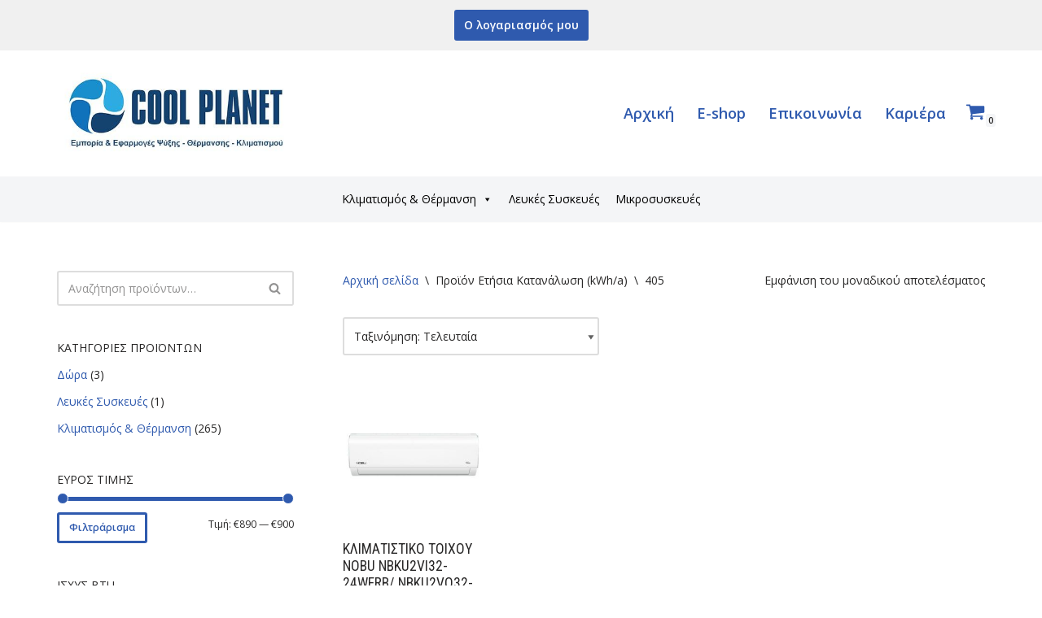

--- FILE ---
content_type: text/html; charset=UTF-8
request_url: https://www.coolplanet.gr/ethsia-katanalwsh/405/
body_size: 17753
content:
<!DOCTYPE html>
<html lang="el">

<head>
	
	<meta charset="UTF-8">
	<meta name="viewport" content="width=device-width, initial-scale=1, minimum-scale=1">
	<link rel="profile" href="http://gmpg.org/xfn/11">
		<meta name='robots' content='index, follow, max-image-preview:large, max-snippet:-1, max-video-preview:-1' />

	<!-- This site is optimized with the Yoast SEO plugin v26.7 - https://yoast.com/wordpress/plugins/seo/ -->
	<title>405 Αρχεία - Coolplanet.gr</title>
	<link rel="canonical" href="https://www.coolplanet.gr/ethsia-katanalwsh/405/" />
	<meta property="og:locale" content="el_GR" />
	<meta property="og:type" content="article" />
	<meta property="og:title" content="405 Αρχεία - Coolplanet.gr" />
	<meta property="og:url" content="https://www.coolplanet.gr/ethsia-katanalwsh/405/" />
	<meta property="og:site_name" content="Coolplanet.gr" />
	<meta name="twitter:card" content="summary_large_image" />
	<script type="application/ld+json" class="yoast-schema-graph">{"@context":"https://schema.org","@graph":[{"@type":"CollectionPage","@id":"https://www.coolplanet.gr/ethsia-katanalwsh/405/","url":"https://www.coolplanet.gr/ethsia-katanalwsh/405/","name":"405 Αρχεία - Coolplanet.gr","isPartOf":{"@id":"https://www.coolplanet.gr/#website"},"primaryImageOfPage":{"@id":"https://www.coolplanet.gr/ethsia-katanalwsh/405/#primaryimage"},"image":{"@id":"https://www.coolplanet.gr/ethsia-katanalwsh/405/#primaryimage"},"thumbnailUrl":"https://www.coolplanet.gr/wp-content/uploads/2022/02/KIKU_01.jpg","breadcrumb":{"@id":"https://www.coolplanet.gr/ethsia-katanalwsh/405/#breadcrumb"},"inLanguage":"el"},{"@type":"ImageObject","inLanguage":"el","@id":"https://www.coolplanet.gr/ethsia-katanalwsh/405/#primaryimage","url":"https://www.coolplanet.gr/wp-content/uploads/2022/02/KIKU_01.jpg","contentUrl":"https://www.coolplanet.gr/wp-content/uploads/2022/02/KIKU_01.jpg","width":800,"height":800},{"@type":"BreadcrumbList","@id":"https://www.coolplanet.gr/ethsia-katanalwsh/405/#breadcrumb","itemListElement":[{"@type":"ListItem","position":1,"name":"Home","item":"https://www.coolplanet.gr/"},{"@type":"ListItem","position":2,"name":"405"}]},{"@type":"WebSite","@id":"https://www.coolplanet.gr/#website","url":"https://www.coolplanet.gr/","name":"Coolplanet.gr","description":"Coolplanet.gr | Εξοπλισμός Ψύξης - Θέρμανσης","publisher":{"@id":"https://www.coolplanet.gr/#organization"},"potentialAction":[{"@type":"SearchAction","target":{"@type":"EntryPoint","urlTemplate":"https://www.coolplanet.gr/?s={search_term_string}"},"query-input":{"@type":"PropertyValueSpecification","valueRequired":true,"valueName":"search_term_string"}}],"inLanguage":"el"},{"@type":"Organization","@id":"https://www.coolplanet.gr/#organization","name":"Coolplanet.gr","url":"https://www.coolplanet.gr/","logo":{"@type":"ImageObject","inLanguage":"el","@id":"https://www.coolplanet.gr/#/schema/logo/image/","url":"https://www.coolplanet.gr/wp-content/uploads/2020/07/logo.jpg","contentUrl":"https://www.coolplanet.gr/wp-content/uploads/2020/07/logo.jpg","width":500,"height":198,"caption":"Coolplanet.gr"},"image":{"@id":"https://www.coolplanet.gr/#/schema/logo/image/"}}]}</script>
	<!-- / Yoast SEO plugin. -->


<link rel='dns-prefetch' href='//www.coolplanet.gr' />
<link rel='dns-prefetch' href='//fonts.googleapis.com' />
		<style>
			.lazyload,
			.lazyloading {
				max-width: 100%;
			}
		</style>
		<style id='wp-img-auto-sizes-contain-inline-css'>
img:is([sizes=auto i],[sizes^="auto," i]){contain-intrinsic-size:3000px 1500px}
/*# sourceURL=wp-img-auto-sizes-contain-inline-css */
</style>
<link rel='stylesheet' id='woo-conditional-shipping-blocks-style-css' href='https://www.coolplanet.gr/wp-content/plugins/conditional-shipping-for-woocommerce/frontend/css/woo-conditional-shipping.css?ver=3.6.0.free' media='all' />
<style id='wp-emoji-styles-inline-css'>

	img.wp-smiley, img.emoji {
		display: inline !important;
		border: none !important;
		box-shadow: none !important;
		height: 1em !important;
		width: 1em !important;
		margin: 0 0.07em !important;
		vertical-align: -0.1em !important;
		background: none !important;
		padding: 0 !important;
	}
/*# sourceURL=wp-emoji-styles-inline-css */
</style>
<link rel='stylesheet' id='wp-block-library-css' href='https://www.coolplanet.gr/wp-includes/css/dist/block-library/style.min.css?ver=6.9' media='all' />
<style id='classic-theme-styles-inline-css'>
/*! This file is auto-generated */
.wp-block-button__link{color:#fff;background-color:#32373c;border-radius:9999px;box-shadow:none;text-decoration:none;padding:calc(.667em + 2px) calc(1.333em + 2px);font-size:1.125em}.wp-block-file__button{background:#32373c;color:#fff;text-decoration:none}
/*# sourceURL=/wp-includes/css/classic-themes.min.css */
</style>
<style id='global-styles-inline-css'>
:root{--wp--preset--aspect-ratio--square: 1;--wp--preset--aspect-ratio--4-3: 4/3;--wp--preset--aspect-ratio--3-4: 3/4;--wp--preset--aspect-ratio--3-2: 3/2;--wp--preset--aspect-ratio--2-3: 2/3;--wp--preset--aspect-ratio--16-9: 16/9;--wp--preset--aspect-ratio--9-16: 9/16;--wp--preset--color--black: #000000;--wp--preset--color--cyan-bluish-gray: #abb8c3;--wp--preset--color--white: #ffffff;--wp--preset--color--pale-pink: #f78da7;--wp--preset--color--vivid-red: #cf2e2e;--wp--preset--color--luminous-vivid-orange: #ff6900;--wp--preset--color--luminous-vivid-amber: #fcb900;--wp--preset--color--light-green-cyan: #7bdcb5;--wp--preset--color--vivid-green-cyan: #00d084;--wp--preset--color--pale-cyan-blue: #8ed1fc;--wp--preset--color--vivid-cyan-blue: #0693e3;--wp--preset--color--vivid-purple: #9b51e0;--wp--preset--color--neve-link-color: var(--nv-primary-accent);--wp--preset--color--neve-link-hover-color: var(--nv-secondary-accent);--wp--preset--color--nv-site-bg: var(--nv-site-bg);--wp--preset--color--nv-light-bg: var(--nv-light-bg);--wp--preset--color--nv-dark-bg: var(--nv-dark-bg);--wp--preset--color--neve-text-color: var(--nv-text-color);--wp--preset--color--nv-text-dark-bg: var(--nv-text-dark-bg);--wp--preset--color--nv-c-1: var(--nv-c-1);--wp--preset--color--nv-c-2: var(--nv-c-2);--wp--preset--gradient--vivid-cyan-blue-to-vivid-purple: linear-gradient(135deg,rgb(6,147,227) 0%,rgb(155,81,224) 100%);--wp--preset--gradient--light-green-cyan-to-vivid-green-cyan: linear-gradient(135deg,rgb(122,220,180) 0%,rgb(0,208,130) 100%);--wp--preset--gradient--luminous-vivid-amber-to-luminous-vivid-orange: linear-gradient(135deg,rgb(252,185,0) 0%,rgb(255,105,0) 100%);--wp--preset--gradient--luminous-vivid-orange-to-vivid-red: linear-gradient(135deg,rgb(255,105,0) 0%,rgb(207,46,46) 100%);--wp--preset--gradient--very-light-gray-to-cyan-bluish-gray: linear-gradient(135deg,rgb(238,238,238) 0%,rgb(169,184,195) 100%);--wp--preset--gradient--cool-to-warm-spectrum: linear-gradient(135deg,rgb(74,234,220) 0%,rgb(151,120,209) 20%,rgb(207,42,186) 40%,rgb(238,44,130) 60%,rgb(251,105,98) 80%,rgb(254,248,76) 100%);--wp--preset--gradient--blush-light-purple: linear-gradient(135deg,rgb(255,206,236) 0%,rgb(152,150,240) 100%);--wp--preset--gradient--blush-bordeaux: linear-gradient(135deg,rgb(254,205,165) 0%,rgb(254,45,45) 50%,rgb(107,0,62) 100%);--wp--preset--gradient--luminous-dusk: linear-gradient(135deg,rgb(255,203,112) 0%,rgb(199,81,192) 50%,rgb(65,88,208) 100%);--wp--preset--gradient--pale-ocean: linear-gradient(135deg,rgb(255,245,203) 0%,rgb(182,227,212) 50%,rgb(51,167,181) 100%);--wp--preset--gradient--electric-grass: linear-gradient(135deg,rgb(202,248,128) 0%,rgb(113,206,126) 100%);--wp--preset--gradient--midnight: linear-gradient(135deg,rgb(2,3,129) 0%,rgb(40,116,252) 100%);--wp--preset--font-size--small: 13px;--wp--preset--font-size--medium: 20px;--wp--preset--font-size--large: 36px;--wp--preset--font-size--x-large: 42px;--wp--preset--spacing--20: 0.44rem;--wp--preset--spacing--30: 0.67rem;--wp--preset--spacing--40: 1rem;--wp--preset--spacing--50: 1.5rem;--wp--preset--spacing--60: 2.25rem;--wp--preset--spacing--70: 3.38rem;--wp--preset--spacing--80: 5.06rem;--wp--preset--shadow--natural: 6px 6px 9px rgba(0, 0, 0, 0.2);--wp--preset--shadow--deep: 12px 12px 50px rgba(0, 0, 0, 0.4);--wp--preset--shadow--sharp: 6px 6px 0px rgba(0, 0, 0, 0.2);--wp--preset--shadow--outlined: 6px 6px 0px -3px rgb(255, 255, 255), 6px 6px rgb(0, 0, 0);--wp--preset--shadow--crisp: 6px 6px 0px rgb(0, 0, 0);}:where(.is-layout-flex){gap: 0.5em;}:where(.is-layout-grid){gap: 0.5em;}body .is-layout-flex{display: flex;}.is-layout-flex{flex-wrap: wrap;align-items: center;}.is-layout-flex > :is(*, div){margin: 0;}body .is-layout-grid{display: grid;}.is-layout-grid > :is(*, div){margin: 0;}:where(.wp-block-columns.is-layout-flex){gap: 2em;}:where(.wp-block-columns.is-layout-grid){gap: 2em;}:where(.wp-block-post-template.is-layout-flex){gap: 1.25em;}:where(.wp-block-post-template.is-layout-grid){gap: 1.25em;}.has-black-color{color: var(--wp--preset--color--black) !important;}.has-cyan-bluish-gray-color{color: var(--wp--preset--color--cyan-bluish-gray) !important;}.has-white-color{color: var(--wp--preset--color--white) !important;}.has-pale-pink-color{color: var(--wp--preset--color--pale-pink) !important;}.has-vivid-red-color{color: var(--wp--preset--color--vivid-red) !important;}.has-luminous-vivid-orange-color{color: var(--wp--preset--color--luminous-vivid-orange) !important;}.has-luminous-vivid-amber-color{color: var(--wp--preset--color--luminous-vivid-amber) !important;}.has-light-green-cyan-color{color: var(--wp--preset--color--light-green-cyan) !important;}.has-vivid-green-cyan-color{color: var(--wp--preset--color--vivid-green-cyan) !important;}.has-pale-cyan-blue-color{color: var(--wp--preset--color--pale-cyan-blue) !important;}.has-vivid-cyan-blue-color{color: var(--wp--preset--color--vivid-cyan-blue) !important;}.has-vivid-purple-color{color: var(--wp--preset--color--vivid-purple) !important;}.has-neve-link-color-color{color: var(--wp--preset--color--neve-link-color) !important;}.has-neve-link-hover-color-color{color: var(--wp--preset--color--neve-link-hover-color) !important;}.has-nv-site-bg-color{color: var(--wp--preset--color--nv-site-bg) !important;}.has-nv-light-bg-color{color: var(--wp--preset--color--nv-light-bg) !important;}.has-nv-dark-bg-color{color: var(--wp--preset--color--nv-dark-bg) !important;}.has-neve-text-color-color{color: var(--wp--preset--color--neve-text-color) !important;}.has-nv-text-dark-bg-color{color: var(--wp--preset--color--nv-text-dark-bg) !important;}.has-nv-c-1-color{color: var(--wp--preset--color--nv-c-1) !important;}.has-nv-c-2-color{color: var(--wp--preset--color--nv-c-2) !important;}.has-black-background-color{background-color: var(--wp--preset--color--black) !important;}.has-cyan-bluish-gray-background-color{background-color: var(--wp--preset--color--cyan-bluish-gray) !important;}.has-white-background-color{background-color: var(--wp--preset--color--white) !important;}.has-pale-pink-background-color{background-color: var(--wp--preset--color--pale-pink) !important;}.has-vivid-red-background-color{background-color: var(--wp--preset--color--vivid-red) !important;}.has-luminous-vivid-orange-background-color{background-color: var(--wp--preset--color--luminous-vivid-orange) !important;}.has-luminous-vivid-amber-background-color{background-color: var(--wp--preset--color--luminous-vivid-amber) !important;}.has-light-green-cyan-background-color{background-color: var(--wp--preset--color--light-green-cyan) !important;}.has-vivid-green-cyan-background-color{background-color: var(--wp--preset--color--vivid-green-cyan) !important;}.has-pale-cyan-blue-background-color{background-color: var(--wp--preset--color--pale-cyan-blue) !important;}.has-vivid-cyan-blue-background-color{background-color: var(--wp--preset--color--vivid-cyan-blue) !important;}.has-vivid-purple-background-color{background-color: var(--wp--preset--color--vivid-purple) !important;}.has-neve-link-color-background-color{background-color: var(--wp--preset--color--neve-link-color) !important;}.has-neve-link-hover-color-background-color{background-color: var(--wp--preset--color--neve-link-hover-color) !important;}.has-nv-site-bg-background-color{background-color: var(--wp--preset--color--nv-site-bg) !important;}.has-nv-light-bg-background-color{background-color: var(--wp--preset--color--nv-light-bg) !important;}.has-nv-dark-bg-background-color{background-color: var(--wp--preset--color--nv-dark-bg) !important;}.has-neve-text-color-background-color{background-color: var(--wp--preset--color--neve-text-color) !important;}.has-nv-text-dark-bg-background-color{background-color: var(--wp--preset--color--nv-text-dark-bg) !important;}.has-nv-c-1-background-color{background-color: var(--wp--preset--color--nv-c-1) !important;}.has-nv-c-2-background-color{background-color: var(--wp--preset--color--nv-c-2) !important;}.has-black-border-color{border-color: var(--wp--preset--color--black) !important;}.has-cyan-bluish-gray-border-color{border-color: var(--wp--preset--color--cyan-bluish-gray) !important;}.has-white-border-color{border-color: var(--wp--preset--color--white) !important;}.has-pale-pink-border-color{border-color: var(--wp--preset--color--pale-pink) !important;}.has-vivid-red-border-color{border-color: var(--wp--preset--color--vivid-red) !important;}.has-luminous-vivid-orange-border-color{border-color: var(--wp--preset--color--luminous-vivid-orange) !important;}.has-luminous-vivid-amber-border-color{border-color: var(--wp--preset--color--luminous-vivid-amber) !important;}.has-light-green-cyan-border-color{border-color: var(--wp--preset--color--light-green-cyan) !important;}.has-vivid-green-cyan-border-color{border-color: var(--wp--preset--color--vivid-green-cyan) !important;}.has-pale-cyan-blue-border-color{border-color: var(--wp--preset--color--pale-cyan-blue) !important;}.has-vivid-cyan-blue-border-color{border-color: var(--wp--preset--color--vivid-cyan-blue) !important;}.has-vivid-purple-border-color{border-color: var(--wp--preset--color--vivid-purple) !important;}.has-neve-link-color-border-color{border-color: var(--wp--preset--color--neve-link-color) !important;}.has-neve-link-hover-color-border-color{border-color: var(--wp--preset--color--neve-link-hover-color) !important;}.has-nv-site-bg-border-color{border-color: var(--wp--preset--color--nv-site-bg) !important;}.has-nv-light-bg-border-color{border-color: var(--wp--preset--color--nv-light-bg) !important;}.has-nv-dark-bg-border-color{border-color: var(--wp--preset--color--nv-dark-bg) !important;}.has-neve-text-color-border-color{border-color: var(--wp--preset--color--neve-text-color) !important;}.has-nv-text-dark-bg-border-color{border-color: var(--wp--preset--color--nv-text-dark-bg) !important;}.has-nv-c-1-border-color{border-color: var(--wp--preset--color--nv-c-1) !important;}.has-nv-c-2-border-color{border-color: var(--wp--preset--color--nv-c-2) !important;}.has-vivid-cyan-blue-to-vivid-purple-gradient-background{background: var(--wp--preset--gradient--vivid-cyan-blue-to-vivid-purple) !important;}.has-light-green-cyan-to-vivid-green-cyan-gradient-background{background: var(--wp--preset--gradient--light-green-cyan-to-vivid-green-cyan) !important;}.has-luminous-vivid-amber-to-luminous-vivid-orange-gradient-background{background: var(--wp--preset--gradient--luminous-vivid-amber-to-luminous-vivid-orange) !important;}.has-luminous-vivid-orange-to-vivid-red-gradient-background{background: var(--wp--preset--gradient--luminous-vivid-orange-to-vivid-red) !important;}.has-very-light-gray-to-cyan-bluish-gray-gradient-background{background: var(--wp--preset--gradient--very-light-gray-to-cyan-bluish-gray) !important;}.has-cool-to-warm-spectrum-gradient-background{background: var(--wp--preset--gradient--cool-to-warm-spectrum) !important;}.has-blush-light-purple-gradient-background{background: var(--wp--preset--gradient--blush-light-purple) !important;}.has-blush-bordeaux-gradient-background{background: var(--wp--preset--gradient--blush-bordeaux) !important;}.has-luminous-dusk-gradient-background{background: var(--wp--preset--gradient--luminous-dusk) !important;}.has-pale-ocean-gradient-background{background: var(--wp--preset--gradient--pale-ocean) !important;}.has-electric-grass-gradient-background{background: var(--wp--preset--gradient--electric-grass) !important;}.has-midnight-gradient-background{background: var(--wp--preset--gradient--midnight) !important;}.has-small-font-size{font-size: var(--wp--preset--font-size--small) !important;}.has-medium-font-size{font-size: var(--wp--preset--font-size--medium) !important;}.has-large-font-size{font-size: var(--wp--preset--font-size--large) !important;}.has-x-large-font-size{font-size: var(--wp--preset--font-size--x-large) !important;}
:where(.wp-block-post-template.is-layout-flex){gap: 1.25em;}:where(.wp-block-post-template.is-layout-grid){gap: 1.25em;}
:where(.wp-block-term-template.is-layout-flex){gap: 1.25em;}:where(.wp-block-term-template.is-layout-grid){gap: 1.25em;}
:where(.wp-block-columns.is-layout-flex){gap: 2em;}:where(.wp-block-columns.is-layout-grid){gap: 2em;}
:root :where(.wp-block-pullquote){font-size: 1.5em;line-height: 1.6;}
/*# sourceURL=global-styles-inline-css */
</style>
<link rel='stylesheet' id='woocommerce-layout-css' href='https://www.coolplanet.gr/wp-content/plugins/woocommerce/assets/css/woocommerce-layout.css?ver=10.4.3' media='all' />
<link rel='stylesheet' id='woocommerce-smallscreen-css' href='https://www.coolplanet.gr/wp-content/plugins/woocommerce/assets/css/woocommerce-smallscreen.css?ver=10.4.3' media='only screen and (max-width: 768px)' />
<link rel='stylesheet' id='woocommerce-general-css' href='https://www.coolplanet.gr/wp-content/plugins/woocommerce/assets/css/woocommerce.css?ver=10.4.3' media='all' />
<style id='woocommerce-inline-inline-css'>
.woocommerce form .form-row .required { visibility: visible; }
/*# sourceURL=woocommerce-inline-inline-css */
</style>
<link rel='stylesheet' id='woo_conditional_shipping_css-css' href='https://www.coolplanet.gr/wp-content/plugins/conditional-shipping-for-woocommerce/includes/frontend/../../frontend/css/woo-conditional-shipping.css?ver=3.6.0.free' media='all' />
<link rel='stylesheet' id='OCWG_front_style-css' href='https://www.coolplanet.gr/wp-content/plugins/gift-products-for-woocommerce/includes/css/wg_front_style.css?ver=1.0.0' media='all' />
<link rel='stylesheet' id='OCWG_owl-min-css' href='https://www.coolplanet.gr/wp-content/plugins/gift-products-for-woocommerce/includes/js/owlcarousel/assets/owl.carousel.min.css?ver=6.9' media='all' />
<link rel='stylesheet' id='OCWG_owl-theme-css' href='https://www.coolplanet.gr/wp-content/plugins/gift-products-for-woocommerce/includes/js/owlcarousel/assets/owl.theme.default.min.css?ver=6.9' media='all' />
<link rel='stylesheet' id='megamenu-css' href='https://www.coolplanet.gr/wp-content/uploads/maxmegamenu/style.css?ver=5b3700' media='all' />
<link rel='stylesheet' id='dashicons-css' href='https://www.coolplanet.gr/wp-includes/css/dashicons.min.css?ver=6.9' media='all' />
<link rel='stylesheet' id='neve-woocommerce-css' href='https://www.coolplanet.gr/wp-content/themes/neve/assets/css/woocommerce.min.css?ver=4.2.2' media='all' />
<link rel='stylesheet' id='neve-style-css' href='https://www.coolplanet.gr/wp-content/themes/neve/style-main-new.min.css?ver=4.2.2' media='all' />
<style id='neve-style-inline-css'>
.is-menu-sidebar .header-menu-sidebar { visibility: visible; }.is-menu-sidebar.menu_sidebar_slide_left .header-menu-sidebar { transform: translate3d(0, 0, 0); left: 0; }.is-menu-sidebar.menu_sidebar_slide_right .header-menu-sidebar { transform: translate3d(0, 0, 0); right: 0; }.is-menu-sidebar.menu_sidebar_pull_right .header-menu-sidebar, .is-menu-sidebar.menu_sidebar_pull_left .header-menu-sidebar { transform: translateX(0); }.is-menu-sidebar.menu_sidebar_dropdown .header-menu-sidebar { height: auto; }.is-menu-sidebar.menu_sidebar_dropdown .header-menu-sidebar-inner { max-height: 400px; padding: 20px 0; }.is-menu-sidebar.menu_sidebar_full_canvas .header-menu-sidebar { opacity: 1; }.header-menu-sidebar .menu-item-nav-search:not(.floating) { pointer-events: none; }.header-menu-sidebar .menu-item-nav-search .is-menu-sidebar { pointer-events: unset; }@media screen and (max-width: 960px) { .builder-item.cr .item--inner { --textalign: center; --justify: center; } }
.nv-meta-list li.meta:not(:last-child):after { content:"/" }.nv-meta-list .no-mobile{
			display:none;
		}.nv-meta-list li.last::after{
			content: ""!important;
		}@media (min-width: 769px) {
			.nv-meta-list .no-mobile {
				display: inline-block;
			}
			.nv-meta-list li.last:not(:last-child)::after {
		 		content: "/" !important;
			}
		}
 :root{ --container: 748px;--postwidth:100%; --primarybtnbg: var(--nv-primary-accent); --primarybtnhoverbg: var(--nv-primary-accent); --primarybtncolor: #fff; --secondarybtncolor: var(--nv-primary-accent); --primarybtnhovercolor: #fff; --secondarybtnhovercolor: var(--nv-primary-accent);--primarybtnborderradius:3px;--secondarybtnborderradius:3px;--secondarybtnborderwidth:3px;--btnpadding:13px 15px;--primarybtnpadding:13px 15px;--secondarybtnpadding:calc(13px - 3px) calc(15px - 3px); --bodyfontfamily: "Open Sans"; --bodyfontsize: 15px; --bodylineheight: 1.6; --bodyletterspacing: 0px; --bodyfontweight: 400; --headingsfontfamily: "Roboto Condensed"; --h1fontsize: 1.5em; --h1fontweight: 400; --h1lineheight: 1.2; --h1letterspacing: 0px; --h1texttransform: uppercase; --h2fontsize: 1.3em; --h2fontweight: 400; --h2lineheight: 1.3; --h2letterspacing: 0px; --h2texttransform: uppercase; --h3fontsize: 1.1em; --h3fontweight: 400; --h3lineheight: 1.6; --h3letterspacing: 0px; --h3texttransform: uppercase; --h4fontsize: 1em; --h4fontweight: 400; --h4lineheight: 1.6; --h4letterspacing: 0px; --h4texttransform: uppercase; --h5fontsize: 0.75em; --h5fontweight: 400; --h5lineheight: 1.6; --h5letterspacing: 0px; --h5texttransform: uppercase; --h6fontsize: 0.75em; --h6fontweight: 400; --h6lineheight: 1.6; --h6letterspacing: 0px; --h6texttransform: uppercase;--formfieldborderwidth:2px;--formfieldborderradius:3px; --formfieldbgcolor: var(--nv-site-bg); --formfieldbordercolor: #dddddd; --formfieldcolor: var(--nv-text-color);--formfieldpadding:10px 12px; } .nv-index-posts{ --borderradius:0px; } .has-neve-button-color-color{ color: var(--nv-primary-accent)!important; } .has-neve-button-color-background-color{ background-color: var(--nv-primary-accent)!important; } .single-post-container .alignfull > [class*="__inner-container"], .single-post-container .alignwide > [class*="__inner-container"]{ max-width:718px } .single-product .alignfull > [class*="__inner-container"], .single-product .alignwide > [class*="__inner-container"]{ max-width:718px } .nv-meta-list{ --avatarsize: 20px; } .single .nv-meta-list{ --avatarsize: 20px; } .nv-is-boxed.nv-comments-wrap{ --padding:20px; } .nv-is-boxed.comment-respond{ --padding:20px; } .single:not(.single-product), .page{ --c-vspace:0 0 0 0;; } .scroll-to-top{ --color: var(--nv-text-dark-bg);--padding:8px 10px; --borderradius: 3px; --bgcolor: var(--nv-primary-accent); --hovercolor: var(--nv-text-dark-bg); --hoverbgcolor: var(--nv-primary-accent);--size:16px; } .global-styled{ --bgcolor: var(--nv-site-bg); } .header-top{ --rowbcolor: var(--nv-light-bg); --color: var(--nv-text-color); --bgcolor: #f0f0f0; } .header-main{ --rowbcolor: var(--nv-light-bg); --color: var(--nv-text-color); } .header-bottom{ --rowbcolor: var(--nv-light-bg); --color: var(--nv-text-color); --bgcolor: var(--nv-light-bg); } .header-menu-sidebar-bg{ --justify: flex-start; --textalign: left;--flexg: 1;--wrapdropdownwidth: auto; --color: var(--nv-text-dark-bg); --bgcolor: var(--nv-secondary-accent); } .header-menu-sidebar{ width: 360px; } .builder-item--logo{ --maxwidth: 120px; --color: #ffffff; --fs: 24px;--padding:10px 0;--margin:0; --textalign: left;--justify: flex-start; } .builder-item--nav-icon,.header-menu-sidebar .close-sidebar-panel .navbar-toggle{ --color: #000000; } .builder-item--nav-icon{ --label-margin:0 5px 0 0;;--padding:10px 15px;--margin:0; } .builder-item--primary-menu{ --color: var(--nv-primary-accent); --hovercolor: #24292e; --hovertextcolor: var(--nv-text-color); --activecolor: var(--nv-primary-accent); --spacing: 20px; --height: 25px;--padding:0;--margin:0; --fontsize: 1em; --lineheight: 1.6em; --letterspacing: 0px; --fontweight: 600; --texttransform: none; --iconsize: 1em; } .hfg-is-group.has-primary-menu .inherit-ff{ --inheritedfw: 600; } .builder-item--button_base{ --primarybtnbg: var(--nv-primary-accent); --primarybtncolor: #fff; --primarybtnhoverbg: var(--nv-primary-accent); --primarybtnhovercolor: #fff;--primarybtnborderradius:3px;--primarybtnshadow:none;--primarybtnhovershadow:none;--padding:8px 12px;--margin:0; } .builder-item--secondary-menu{ --hovercolor: var(--nv-secondary-accent); --hovertextcolor: var(--nv-text-color); --spacing: 20px; --height: 25px;--padding:0;--margin:0; --fontsize: 1em; --lineheight: 1.6em; --letterspacing: 0px; --fontweight: 600; --texttransform: none; --iconsize: 1em; } .hfg-is-group.has-secondary-menu .inherit-ff{ --inheritedfw: 600; } .footer-top-inner .row{ grid-template-columns:1fr; --valign: flex-start; } .footer-top{ --rowbcolor: var(--nv-light-bg); --color: var(--nv-text-dark-bg); --bgcolor: #24292e; } .footer-main-inner .row{ grid-template-columns:1fr; --valign: flex-start; } .footer-main{ --rowbcolor: var(--nv-light-bg); --color: var(--nv-text-color); --bgcolor: var(--nv-site-bg); } .footer-bottom-inner .row{ grid-template-columns:1fr; --valign: flex-start; } .footer-bottom{ --rowbcolor: var(--nv-light-bg); --color: var(--nv-site-bg); --bgcolor: #24292e; } @media(min-width: 576px){ :root{ --container: 992px;--postwidth:50%;--btnpadding:13px 15px;--primarybtnpadding:13px 15px;--secondarybtnpadding:calc(13px - 3px) calc(15px - 3px); --bodyfontsize: 16px; --bodylineheight: 1.6; --bodyletterspacing: 0px; --h1fontsize: 1.5em; --h1lineheight: 1.2; --h1letterspacing: 0px; --h2fontsize: 1.3em; --h2lineheight: 1.2; --h2letterspacing: 0px; --h3fontsize: 1.1em; --h3lineheight: 1.6; --h3letterspacing: 0px; --h4fontsize: 1em; --h4lineheight: 1.5; --h4letterspacing: 0px; --h5fontsize: 0.75em; --h5lineheight: 1.6; --h5letterspacing: 0px; --h6fontsize: 0.75em; --h6lineheight: 1.6; --h6letterspacing: 0px; } .single-post-container .alignfull > [class*="__inner-container"], .single-post-container .alignwide > [class*="__inner-container"]{ max-width:962px } .single-product .alignfull > [class*="__inner-container"], .single-product .alignwide > [class*="__inner-container"]{ max-width:962px } .nv-meta-list{ --avatarsize: 20px; } .single .nv-meta-list{ --avatarsize: 20px; } .nv-is-boxed.nv-comments-wrap{ --padding:30px; } .nv-is-boxed.comment-respond{ --padding:30px; } .single:not(.single-product), .page{ --c-vspace:0 0 0 0;; } .scroll-to-top{ --padding:8px 10px;--size:16px; } .header-menu-sidebar-bg{ --justify: flex-start; --textalign: left;--flexg: 1;--wrapdropdownwidth: auto; } .header-menu-sidebar{ width: 360px; } .builder-item--logo{ --maxwidth: 150px; --fs: 24px;--padding:10px 0;--margin:0; --textalign: left;--justify: flex-start; } .builder-item--nav-icon{ --label-margin:0 5px 0 0;;--padding:10px 15px;--margin:0; } .builder-item--primary-menu{ --spacing: 20px; --height: 25px;--padding:0;--margin:0; --fontsize: 1em; --lineheight: 1.6em; --letterspacing: 0px; --iconsize: 1em; } .builder-item--button_base{ --padding:8px 12px;--margin:0; } .builder-item--secondary-menu{ --spacing: 20px; --height: 25px;--padding:0;--margin:0; --fontsize: 1em; --lineheight: 1.6em; --letterspacing: 0px; --iconsize: 1em; } }@media(min-width: 960px){ :root{ --container: 1170px;--postwidth:33.333333333333%;--btnpadding:13px 15px;--primarybtnpadding:13px 15px;--secondarybtnpadding:calc(13px - 3px) calc(15px - 3px); --bodyfontsize: 14px; --bodylineheight: 1.7; --bodyletterspacing: 0px; --h1fontsize: 2em; --h1lineheight: 1.1; --h1letterspacing: 0px; --h2fontsize: 22px; --h2lineheight: 1.2; --h2letterspacing: 0px; --h3fontsize: 1.5em; --h3lineheight: 1.6; --h3letterspacing: 0px; --h4fontsize: 1.25em; --h4lineheight: 1.5; --h4letterspacing: 0px; --h5fontsize: 1em; --h5lineheight: 1.6; --h5letterspacing: 0px; --h6fontsize: 1em; --h6lineheight: 1.6; --h6letterspacing: 0px; } body:not(.single):not(.archive):not(.blog):not(.search):not(.error404) .neve-main > .container .col, body.post-type-archive-course .neve-main > .container .col, body.post-type-archive-llms_membership .neve-main > .container .col{ max-width: 100%; } body:not(.single):not(.archive):not(.blog):not(.search):not(.error404) .nv-sidebar-wrap, body.post-type-archive-course .nv-sidebar-wrap, body.post-type-archive-llms_membership .nv-sidebar-wrap{ max-width: 0%; } .neve-main > .archive-container .nv-index-posts.col{ max-width: 70%; } .neve-main > .archive-container .nv-sidebar-wrap{ max-width: 30%; } .neve-main > .single-post-container .nv-single-post-wrap.col{ max-width: 70%; } .single-post-container .alignfull > [class*="__inner-container"], .single-post-container .alignwide > [class*="__inner-container"]{ max-width:789px } .container-fluid.single-post-container .alignfull > [class*="__inner-container"], .container-fluid.single-post-container .alignwide > [class*="__inner-container"]{ max-width:calc(70% + 15px) } .neve-main > .single-post-container .nv-sidebar-wrap{ max-width: 30%; } .archive.woocommerce .neve-main > .shop-container .nv-shop.col{ max-width: 70%; } .archive.woocommerce .neve-main > .shop-container .nv-sidebar-wrap{ max-width: 30%; } .single-product .neve-main > .shop-container .nv-shop.col{ max-width: 70%; } .single-product .alignfull > [class*="__inner-container"], .single-product .alignwide > [class*="__inner-container"]{ max-width:789px } .single-product .container-fluid .alignfull > [class*="__inner-container"], .single-product .alignwide > [class*="__inner-container"]{ max-width:calc(70% + 15px) } .single-product .neve-main > .shop-container .nv-sidebar-wrap{ max-width: 30%; } .nv-meta-list{ --avatarsize: 20px; } .single .nv-meta-list{ --avatarsize: 20px; } .nv-is-boxed.nv-comments-wrap{ --padding:40px; } .nv-is-boxed.comment-respond{ --padding:40px; } .single:not(.single-product), .page{ --c-vspace:0 0 0 0;; } .scroll-to-top{ --padding:8px 10px;--size:16px; } .header-menu-sidebar-bg{ --justify: flex-start; --textalign: left;--flexg: 1;--wrapdropdownwidth: auto; } .header-menu-sidebar{ width: 360px; } .builder-item--logo{ --maxwidth: 300px; --fs: 24px;--padding:10px 0;--margin:0; --textalign: left;--justify: flex-start; } .builder-item--nav-icon{ --label-margin:0 5px 0 0;;--padding:10px 15px;--margin:0; } .builder-item--primary-menu{ --spacing: 20px; --height: 25px;--padding:0;--margin:0; --fontsize: 1.3em; --lineheight: 1.6em; --letterspacing: 0px; --iconsize: 1.3em; } .builder-item--button_base{ --padding:8px 12px 8px 12px;;--margin:0; } .builder-item--secondary-menu{ --spacing: 20px; --height: 25px;--padding:0;--margin:0; --fontsize: 1em; --lineheight: 1.6em; --letterspacing: 0px; --iconsize: 1em; } }.nv-content-wrap .elementor a:not(.button):not(.wp-block-file__button){ text-decoration: none; }.scroll-to-top {right: 20px; border: none; position: fixed; bottom: 30px; display: none; opacity: 0; visibility: hidden; transition: opacity 0.3s ease-in-out, visibility 0.3s ease-in-out; align-items: center; justify-content: center; z-index: 999; } @supports (-webkit-overflow-scrolling: touch) { .scroll-to-top { bottom: 74px; } } .scroll-to-top.image { background-position: center; } .scroll-to-top .scroll-to-top-image { width: 100%; height: 100%; } .scroll-to-top .scroll-to-top-label { margin: 0; padding: 5px; } .scroll-to-top:hover { text-decoration: none; } .scroll-to-top.scroll-to-top-left {left: 20px; right: unset;} .scroll-to-top.scroll-show-mobile { display: flex; } @media (min-width: 960px) { .scroll-to-top { display: flex; } }.scroll-to-top { color: var(--color); padding: var(--padding); border-radius: var(--borderradius); background: var(--bgcolor); } .scroll-to-top:hover, .scroll-to-top:focus { color: var(--hovercolor); background: var(--hoverbgcolor); } .scroll-to-top-icon, .scroll-to-top.image .scroll-to-top-image { width: var(--size); height: var(--size); } .scroll-to-top-image { background-image: var(--bgimage); background-size: cover; }:root{--nv-primary-accent:#2f5aae;--nv-secondary-accent:#2f5aae;--nv-site-bg:#ffffff;--nv-light-bg:#f4f5f7;--nv-dark-bg:#121212;--nv-text-color:#272626;--nv-text-dark-bg:#ffffff;--nv-c-1:#9463ae;--nv-c-2:#be574b;--nv-fallback-ff:Arial, Helvetica, sans-serif;}
:root{--e-global-color-nvprimaryaccent:#2f5aae;--e-global-color-nvsecondaryaccent:#2f5aae;--e-global-color-nvsitebg:#ffffff;--e-global-color-nvlightbg:#f4f5f7;--e-global-color-nvdarkbg:#121212;--e-global-color-nvtextcolor:#272626;--e-global-color-nvtextdarkbg:#ffffff;--e-global-color-nvc1:#9463ae;--e-global-color-nvc2:#be574b;}
/*# sourceURL=neve-style-inline-css */
</style>
<link rel='stylesheet' id='neve-google-font-open-sans-css' href='//fonts.googleapis.com/css?family=Open+Sans%3A400%2C600&#038;display=swap&#038;subset=greek&#038;ver=4.2.2' media='all' />
<link rel='stylesheet' id='neve-google-font-roboto-condensed-css' href='//fonts.googleapis.com/css?family=Roboto+Condensed%3A400&#038;display=swap&#038;subset=greek&#038;ver=4.2.2' media='all' />
<script src="https://www.coolplanet.gr/wp-includes/js/jquery/jquery.min.js?ver=3.7.1" id="jquery-core-js"></script>
<script src="https://www.coolplanet.gr/wp-includes/js/jquery/jquery-migrate.min.js?ver=3.4.1" id="jquery-migrate-js"></script>
<script src="https://www.coolplanet.gr/wp-content/plugins/woocommerce/assets/js/jquery-blockui/jquery.blockUI.min.js?ver=2.7.0-wc.10.4.3" id="wc-jquery-blockui-js" defer data-wp-strategy="defer"></script>
<script id="wc-add-to-cart-js-extra">
var wc_add_to_cart_params = {"ajax_url":"/wp-admin/admin-ajax.php","wc_ajax_url":"/?wc-ajax=%%endpoint%%","i18n_view_cart":"\u039a\u03b1\u03bb\u03ac\u03b8\u03b9","cart_url":"https://www.coolplanet.gr/3669a-cart/","is_cart":"","cart_redirect_after_add":"no"};
//# sourceURL=wc-add-to-cart-js-extra
</script>
<script src="https://www.coolplanet.gr/wp-content/plugins/woocommerce/assets/js/frontend/add-to-cart.min.js?ver=10.4.3" id="wc-add-to-cart-js" defer data-wp-strategy="defer"></script>
<script src="https://www.coolplanet.gr/wp-content/plugins/woocommerce/assets/js/js-cookie/js.cookie.min.js?ver=2.1.4-wc.10.4.3" id="wc-js-cookie-js" defer data-wp-strategy="defer"></script>
<script id="woocommerce-js-extra">
var woocommerce_params = {"ajax_url":"/wp-admin/admin-ajax.php","wc_ajax_url":"/?wc-ajax=%%endpoint%%","i18n_password_show":"\u0395\u03bc\u03c6\u03ac\u03bd\u03b9\u03c3\u03b7 \u03c3\u03c5\u03bd\u03b8\u03b7\u03bc\u03b1\u03c4\u03b9\u03ba\u03bf\u03cd","i18n_password_hide":"\u0391\u03c0\u03cc\u03ba\u03c1\u03c5\u03c8\u03b7 \u03c3\u03c5\u03bd\u03b8\u03b7\u03bc\u03b1\u03c4\u03b9\u03ba\u03bf\u03cd"};
//# sourceURL=woocommerce-js-extra
</script>
<script src="https://www.coolplanet.gr/wp-content/plugins/woocommerce/assets/js/frontend/woocommerce.min.js?ver=10.4.3" id="woocommerce-js" defer data-wp-strategy="defer"></script>
<script id="woo-conditional-shipping-js-js-extra">
var conditional_shipping_settings = {"trigger_fields":[]};
//# sourceURL=woo-conditional-shipping-js-js-extra
</script>
<script src="https://www.coolplanet.gr/wp-content/plugins/conditional-shipping-for-woocommerce/includes/frontend/../../frontend/js/woo-conditional-shipping.js?ver=3.6.0.free" id="woo-conditional-shipping-js-js"></script>
<script src="https://www.coolplanet.gr/wp-content/plugins/gift-products-for-woocommerce/includes/js/owlcarousel/owl.carousel.js?ver=6.9" id="OCWG_owl-js"></script>
<script id="OCWG_front_script-js-extra">
var OCWGWdata = {"ocwg_ajax_url":"https://www.coolplanet.gr/wp-admin/admin-ajax.php","showslider_item_desktop":"5","showslider_item_tablet":"3","showslider_item_mobile":"1","showslider_autoplay_or_not":"no","showslider_autoplay_or_not_mob":"no"};
//# sourceURL=OCWG_front_script-js-extra
</script>
<script src="https://www.coolplanet.gr/wp-content/plugins/gift-products-for-woocommerce/includes/js/wg_front_script.js?ver=6.9" id="OCWG_front_script-js"></script>
<link rel="https://api.w.org/" href="https://www.coolplanet.gr/wp-json/" /><link rel="EditURI" type="application/rsd+xml" title="RSD" href="https://www.coolplanet.gr/xmlrpc.php?rsd" />
<meta name="generator" content="WordPress 6.9" />
<meta name="generator" content="WooCommerce 10.4.3" />
<!-- Google Tag Manager -->
<script>(function(w,d,s,l,i){w[l]=w[l]||[];w[l].push({'gtm.start':
new Date().getTime(),event:'gtm.js'});var f=d.getElementsByTagName(s)[0],
j=d.createElement(s),dl=l!='dataLayer'?'&l='+l:'';j.async=true;j.src=
'https://www.googletagmanager.com/gtm.js?id='+i+dl;f.parentNode.insertBefore(j,f);
})(window,document,'script','dataLayer','GTM-N242THZ');</script>
<!-- End Google Tag Manager -->

<!-- Global site tag (gtag.js) - Google Analytics -->
<script async src="https://www.googletagmanager.com/gtag/js?id=G-L7MH17S0QR"></script>
<script>
  window.dataLayer = window.dataLayer || [];
  function gtag(){dataLayer.push(arguments);}
  gtag('js', new Date());
gtag('config', 'G-L7MH17S0QR');
</script>		<script>
			document.documentElement.className = document.documentElement.className.replace('no-js', 'js');
		</script>
				<style>
			.no-js img.lazyload {
				display: none;
			}

			figure.wp-block-image img.lazyloading {
				min-width: 150px;
			}

			.lazyload,
			.lazyloading {
				--smush-placeholder-width: 100px;
				--smush-placeholder-aspect-ratio: 1/1;
				width: var(--smush-image-width, var(--smush-placeholder-width)) !important;
				aspect-ratio: var(--smush-image-aspect-ratio, var(--smush-placeholder-aspect-ratio)) !important;
			}

						.lazyload, .lazyloading {
				opacity: 0;
			}

			.lazyloaded {
				opacity: 1;
				transition: opacity 400ms;
				transition-delay: 0ms;
			}

					</style>
			<noscript><style>.woocommerce-product-gallery{ opacity: 1 !important; }</style></noscript>
	<meta name="generator" content="Elementor 3.34.1; features: additional_custom_breakpoints; settings: css_print_method-external, google_font-enabled, font_display-auto">
			<style>
				.e-con.e-parent:nth-of-type(n+4):not(.e-lazyloaded):not(.e-no-lazyload),
				.e-con.e-parent:nth-of-type(n+4):not(.e-lazyloaded):not(.e-no-lazyload) * {
					background-image: none !important;
				}
				@media screen and (max-height: 1024px) {
					.e-con.e-parent:nth-of-type(n+3):not(.e-lazyloaded):not(.e-no-lazyload),
					.e-con.e-parent:nth-of-type(n+3):not(.e-lazyloaded):not(.e-no-lazyload) * {
						background-image: none !important;
					}
				}
				@media screen and (max-height: 640px) {
					.e-con.e-parent:nth-of-type(n+2):not(.e-lazyloaded):not(.e-no-lazyload),
					.e-con.e-parent:nth-of-type(n+2):not(.e-lazyloaded):not(.e-no-lazyload) * {
						background-image: none !important;
					}
				}
			</style>
			<link rel="icon" href="https://www.coolplanet.gr/wp-content/uploads/2020/10/cropped-favicon-100x100.jpg" sizes="32x32" />
<link rel="icon" href="https://www.coolplanet.gr/wp-content/uploads/2020/10/cropped-favicon-300x300.jpg" sizes="192x192" />
<link rel="apple-touch-icon" href="https://www.coolplanet.gr/wp-content/uploads/2020/10/cropped-favicon-300x300.jpg" />
<meta name="msapplication-TileImage" content="https://www.coolplanet.gr/wp-content/uploads/2020/10/cropped-favicon-300x300.jpg" />
		<style id="wp-custom-css">
			/* CUSTOM CSS FOR YOUR CUSTOM NEVE STARTER SITE */
/* Footer */
.footer-top-inner {
	padding: 30px 0px;
}
/* Widgets */
.widget p.widget-title {
	font-weight: 400;
	text-transform: uppercase;
	font-size: 14px;
}
		</style>
		<style type="text/css">/** Mega Menu CSS: fs **/</style>

	</head>

<body  class="archive tax-pa_ethsia-katanalwsh term-6674 wp-custom-logo wp-theme-neve theme-neve woocommerce woocommerce-page woocommerce-no-js mega-menu-top-bar  nv-blog-grid nv-sidebar-left menu_sidebar_slide_left elementor-default elementor-kit-273" id="neve_body"  >
<div class="wrapper">
	
	<header class="header"  >
		<a class="neve-skip-link show-on-focus" href="#content" >
			Μεταπηδήστε στο περιεχόμενο		</a>
		<div id="header-grid"  class="hfg_header site-header">
	<div class="header--row header-top hide-on-mobile hide-on-tablet layout-full-contained has-center header--row"
	data-row-id="top" data-show-on="desktop">

	<div
		class="header--row-inner header-top-inner">
		<div class="container">
			<div
				class="row row--wrapper"
				data-section="hfg_header_layout_top" >
				<div class="hfg-slot left"></div><div class="hfg-slot center"><div class="builder-item desktop-left"><div class="item--inner builder-item--button_base"
		data-section="header_button"
		data-item-id="button_base">
	<div class="component-wrap">
	<a href="https://www.coolplanet.gr/my-account" class="button button-primary"
		>Ο λογαριασμός μου</a>
</div>
	</div>

</div></div><div class="hfg-slot right"></div>							</div>
		</div>
	</div>
</div>


<nav class="header--row header-main hide-on-mobile hide-on-tablet layout-full-contained nv-navbar header--row"
	data-row-id="main" data-show-on="desktop">

	<div
		class="header--row-inner header-main-inner">
		<div class="container">
			<div
				class="row row--wrapper"
				data-section="hfg_header_layout_main" >
				<div class="hfg-slot left"><div class="builder-item desktop-left"><div class="item--inner builder-item--logo"
		data-section="title_tagline"
		data-item-id="logo">
	
<div class="site-logo">
	<a class="brand" href="https://www.coolplanet.gr/" aria-label="Coolplanet.gr Coolplanet.gr | Εξοπλισμός Ψύξης - Θέρμανσης" rel="home"><img fetchpriority="high" width="500" height="198" src="https://www.coolplanet.gr/wp-content/uploads/2020/07/logo.jpg" class="neve-site-logo skip-lazy" alt="Coolplanet | Εμπορία &amp; Εφαρμογές Ψύξης - Θέρμανσης - Κλιματισμού" data-variant="logo" decoding="async" srcset="https://www.coolplanet.gr/wp-content/uploads/2020/07/logo.jpg 500w, https://www.coolplanet.gr/wp-content/uploads/2020/07/logo-300x119.jpg 300w" sizes="(max-width: 500px) 100vw, 500px" /></a></div>
	</div>

</div></div><div class="hfg-slot right"><div class="builder-item has-nav"><div class="item--inner builder-item--primary-menu has_menu"
		data-section="header_menu_primary"
		data-item-id="primary-menu">
	<div class="nv-nav-wrap">
	<div role="navigation" class="nav-menu-primary style-border-top m-style"
			aria-label="Κύριο μενού">

		<ul id="nv-primary-navigation-main" class="primary-menu-ul nav-ul menu-desktop"><li id="menu-item-266" class="menu-item menu-item-type-post_type menu-item-object-page menu-item-home menu-item-266"><div class="wrap"><a href="https://www.coolplanet.gr/">Αρχική</a></div></li>
<li id="menu-item-265" class="menu-item menu-item-type-post_type menu-item-object-page menu-item-265"><div class="wrap"><a href="https://www.coolplanet.gr/eshop/">E-shop</a></div></li>
<li id="menu-item-263" class="menu-item menu-item-type-post_type menu-item-object-page menu-item-263"><div class="wrap"><a href="https://www.coolplanet.gr/contact-us/">Επικοινωνία</a></div></li>
<li id="menu-item-344" class="menu-item menu-item-type-post_type menu-item-object-page menu-item-344"><div class="wrap"><a href="https://www.coolplanet.gr/career/">Καριέρα</a></div></li>
<li class="menu-item-nav-cart"><a href="https://www.coolplanet.gr/3669a-cart/" class="cart-icon-wrapper"><span class="nv-icon nv-cart"><svg width="15" height="15" viewBox="0 0 1792 1792" xmlns="http://www.w3.org/2000/svg"><path d="M704 1536q0 52-38 90t-90 38-90-38-38-90 38-90 90-38 90 38 38 90zm896 0q0 52-38 90t-90 38-90-38-38-90 38-90 90-38 90 38 38 90zm128-1088v512q0 24-16.5 42.5t-40.5 21.5l-1044 122q13 60 13 70 0 16-24 64h920q26 0 45 19t19 45-19 45-45 19h-1024q-26 0-45-19t-19-45q0-11 8-31.5t16-36 21.5-40 15.5-29.5l-177-823h-204q-26 0-45-19t-19-45 19-45 45-19h256q16 0 28.5 6.5t19.5 15.5 13 24.5 8 26 5.5 29.5 4.5 26h1201q26 0 45 19t19 45z"/></svg></span><span class="screen-reader-text">Καλάθι</span><span class="cart-count">0</span></a><div class="nv-nav-cart widget"><div class="widget woocommerce widget_shopping_cart"> <div class="hide_cart_widget_if_empty"><div class="widget_shopping_cart_content"></div></div></div></div></li></ul>	</div>
</div>

	</div>

</div></div>							</div>
		</div>
	</div>
</nav>

<div class="header--row header-bottom hide-on-mobile hide-on-tablet layout-full-contained has-center header--row"
	data-row-id="bottom" data-show-on="desktop">

	<div
		class="header--row-inner header-bottom-inner">
		<div class="container">
			<div
				class="row row--wrapper"
				data-section="hfg_header_layout_bottom" >
				<div class="hfg-slot left"></div><div class="hfg-slot center"><div class="builder-item desktop-center"><div class="item--inner builder-item--secondary-menu has_menu"
		data-section="secondary_menu_primary"
		data-item-id="secondary-menu">
	<div class="nv-top-bar">
	<div role="navigation" class="menu-content nav-menu-secondary style-full-height m-style"
		aria-label="Δευτερεύον μενού">
		<div id="mega-menu-wrap-top-bar" class="mega-menu-wrap"><div class="mega-menu-toggle"><div class="mega-toggle-blocks-left"></div><div class="mega-toggle-blocks-center"></div><div class="mega-toggle-blocks-right"><div class='mega-toggle-block mega-menu-toggle-animated-block mega-toggle-block-0' id='mega-toggle-block-0'><button aria-label="Toggle Menu" class="mega-toggle-animated mega-toggle-animated-slider" type="button" aria-expanded="false">
                  <span class="mega-toggle-animated-box">
                    <span class="mega-toggle-animated-inner"></span>
                  </span>
                </button></div></div></div><ul id="mega-menu-top-bar" class="mega-menu max-mega-menu mega-menu-horizontal mega-no-js" data-event="hover_intent" data-effect="fade_up" data-effect-speed="200" data-effect-mobile="disabled" data-effect-speed-mobile="0" data-mobile-force-width="false" data-second-click="go" data-document-click="collapse" data-vertical-behaviour="standard" data-breakpoint="768" data-unbind="true" data-mobile-state="collapse_all" data-mobile-direction="vertical" data-hover-intent-timeout="300" data-hover-intent-interval="100"><li class="mega-menu-item mega-menu-item-type-taxonomy mega-menu-item-object-product_cat mega-menu-item-has-children mega-align-bottom-left mega-menu-flyout mega-menu-item-3421" id="mega-menu-item-3421"><a class="mega-menu-link" href="https://www.coolplanet.gr/product-category/aklimatismos-thermansi/" aria-expanded="false" tabindex="0">Κλιματισμός &amp; Θέρμανση<span class="mega-indicator" aria-hidden="true"></span></a>
<ul class="mega-sub-menu">
<li class="mega-menu-item mega-menu-item-type-taxonomy mega-menu-item-object-product_cat mega-menu-item-3427" id="mega-menu-item-3427"><a class="mega-menu-link" href="https://www.coolplanet.gr/product-category/aklimatismos-thermansi/epangelmatikos-klimatismos/">Επαγγελματικός Κλιματισμός</a></li><li class="mega-menu-item mega-menu-item-type-taxonomy mega-menu-item-object-product_cat mega-menu-item-3428" id="mega-menu-item-3428"><a class="mega-menu-link" href="https://www.coolplanet.gr/product-category/aklimatismos-thermansi/home-ac/">Οικιακός Κλιματισμός</a></li></ul>
</li><li class="mega-menu-item mega-menu-item-type-taxonomy mega-menu-item-object-product_cat mega-align-bottom-left mega-menu-flyout mega-menu-item-3422" id="mega-menu-item-3422"><a class="mega-menu-link" href="https://www.coolplanet.gr/product-category/blefkes-siskeves/" tabindex="0">Λευκές Συσκευές</a></li><li class="mega-menu-item mega-menu-item-type-taxonomy mega-menu-item-object-product_cat mega-align-bottom-left mega-menu-flyout mega-menu-item-3423" id="mega-menu-item-3423"><a class="mega-menu-link" href="https://www.coolplanet.gr/product-category/cmikrosiskeves/" tabindex="0">Μικροσυσκευές</a></li></ul></div>	</div>
</div>

	</div>

</div></div><div class="hfg-slot right"></div>							</div>
		</div>
	</div>
</div>


<nav class="header--row header-main hide-on-desktop layout-full-contained nv-navbar header--row"
	data-row-id="main" data-show-on="mobile">

	<div
		class="header--row-inner header-main-inner">
		<div class="container">
			<div
				class="row row--wrapper"
				data-section="hfg_header_layout_main" >
				<div class="hfg-slot left"><div class="builder-item tablet-left mobile-left"><div class="item--inner builder-item--logo"
		data-section="title_tagline"
		data-item-id="logo">
	
<div class="site-logo">
	<a class="brand" href="https://www.coolplanet.gr/" aria-label="Coolplanet.gr Coolplanet.gr | Εξοπλισμός Ψύξης - Θέρμανσης" rel="home"><img fetchpriority="high" width="500" height="198" src="https://www.coolplanet.gr/wp-content/uploads/2020/07/logo.jpg" class="neve-site-logo skip-lazy" alt="Coolplanet | Εμπορία &amp; Εφαρμογές Ψύξης - Θέρμανσης - Κλιματισμού" data-variant="logo" decoding="async" srcset="https://www.coolplanet.gr/wp-content/uploads/2020/07/logo.jpg 500w, https://www.coolplanet.gr/wp-content/uploads/2020/07/logo-300x119.jpg 300w" sizes="(max-width: 500px) 100vw, 500px" /></a></div>
	</div>

</div></div><div class="hfg-slot right"><div class="builder-item tablet-left mobile-left"><div class="item--inner builder-item--nav-icon"
		data-section="header_menu_icon"
		data-item-id="nav-icon">
	<div class="menu-mobile-toggle item-button navbar-toggle-wrapper">
	<button type="button" class=" navbar-toggle"
			value="Μενού πλοήγησης"
					aria-label="Μενού πλοήγησης "
			aria-expanded="false" onclick="if('undefined' !== typeof toggleAriaClick ) { toggleAriaClick() }">
		<span class="nav-toggle-label">ΜΕΝΟΥ</span>			<span class="bars">
				<span class="icon-bar"></span>
				<span class="icon-bar"></span>
				<span class="icon-bar"></span>
			</span>
					<span class="screen-reader-text">Μενού πλοήγησης</span>
	</button>
</div> <!--.navbar-toggle-wrapper-->


	</div>

</div></div>							</div>
		</div>
	</div>
</nav>

<div
		id="header-menu-sidebar" class="header-menu-sidebar tcb menu-sidebar-panel slide_left hfg-pe"
		data-row-id="sidebar">
	<div id="header-menu-sidebar-bg" class="header-menu-sidebar-bg">
				<div class="close-sidebar-panel navbar-toggle-wrapper">
			<button type="button" class="hamburger is-active  navbar-toggle active" 					value="Μενού πλοήγησης"
					aria-label="Μενού πλοήγησης "
					aria-expanded="false" onclick="if('undefined' !== typeof toggleAriaClick ) { toggleAriaClick() }">
								<span class="bars">
						<span class="icon-bar"></span>
						<span class="icon-bar"></span>
						<span class="icon-bar"></span>
					</span>
								<span class="screen-reader-text">
			Μενού πλοήγησης					</span>
			</button>
		</div>
					<div id="header-menu-sidebar-inner" class="header-menu-sidebar-inner tcb ">
						<div class="builder-item has-nav"><div class="item--inner builder-item--primary-menu has_menu"
		data-section="header_menu_primary"
		data-item-id="primary-menu">
	<div class="nv-nav-wrap">
	<div role="navigation" class="nav-menu-primary style-border-top m-style"
			aria-label="Κύριο μενού">

		<ul id="nv-primary-navigation-sidebar" class="primary-menu-ul nav-ul menu-mobile"><li class="menu-item menu-item-type-post_type menu-item-object-page menu-item-home menu-item-266"><div class="wrap"><a href="https://www.coolplanet.gr/">Αρχική</a></div></li>
<li class="menu-item menu-item-type-post_type menu-item-object-page menu-item-265"><div class="wrap"><a href="https://www.coolplanet.gr/eshop/">E-shop</a></div></li>
<li class="menu-item menu-item-type-post_type menu-item-object-page menu-item-263"><div class="wrap"><a href="https://www.coolplanet.gr/contact-us/">Επικοινωνία</a></div></li>
<li class="menu-item menu-item-type-post_type menu-item-object-page menu-item-344"><div class="wrap"><a href="https://www.coolplanet.gr/career/">Καριέρα</a></div></li>
<li class="menu-item-nav-cart"><a href="https://www.coolplanet.gr/3669a-cart/" class="cart-icon-wrapper"><span class="nv-icon nv-cart"><svg width="15" height="15" viewBox="0 0 1792 1792" xmlns="http://www.w3.org/2000/svg"><path d="M704 1536q0 52-38 90t-90 38-90-38-38-90 38-90 90-38 90 38 38 90zm896 0q0 52-38 90t-90 38-90-38-38-90 38-90 90-38 90 38 38 90zm128-1088v512q0 24-16.5 42.5t-40.5 21.5l-1044 122q13 60 13 70 0 16-24 64h920q26 0 45 19t19 45-19 45-45 19h-1024q-26 0-45-19t-19-45q0-11 8-31.5t16-36 21.5-40 15.5-29.5l-177-823h-204q-26 0-45-19t-19-45 19-45 45-19h256q16 0 28.5 6.5t19.5 15.5 13 24.5 8 26 5.5 29.5 4.5 26h1201q26 0 45 19t19 45z"/></svg></span><span class="screen-reader-text">Καλάθι</span><span class="cart-count">0</span></a><div class="nv-nav-cart widget"><div class="widget woocommerce widget_shopping_cart"> <div class="hide_cart_widget_if_empty"><div class="widget_shopping_cart_content"></div></div></div></div></li></ul>	</div>
</div>

	</div>

</div>					</div>
	</div>
</div>
<div class="header-menu-sidebar-overlay hfg-ov hfg-pe" onclick="if('undefined' !== typeof toggleAriaClick ) { toggleAriaClick() }"></div>
</div>
	</header>

	<style>.nav-ul li:focus-within .wrap.active + .sub-menu { opacity: 1; visibility: visible; }.nav-ul li.neve-mega-menu:focus-within .wrap.active + .sub-menu { display: grid; }.nav-ul li > .wrap { display: flex; align-items: center; position: relative; padding: 0 4px; }.nav-ul:not(.menu-mobile):not(.neve-mega-menu) > li > .wrap > a { padding-top: 1px }</style>

	
	<main id="content" class="neve-main">

<div class="container shop-container"><div class="row"><div class="nv-sidebar-wrap col-sm-12 nv-left shop-sidebar " >
	<div class="sidebar-header"><a href="#" class="nv-sidebar-toggle in-sidebar button-secondary secondary-default" >Κλείσιμο</a></div>	<aside id="secondary" role="complementary">
		
		<div id="woocommerce_product_search-1" class="widget woocommerce widget_product_search">
<form role="search"
	method="get"
	class="search-form woocommerce-product-search"
	action="https://www.coolplanet.gr/">
	<label>
		<span class="screen-reader-text">Αναζήτηση για...</span>
	</label>
	<input type="search"
		class="search-field"
		aria-label="Αναζήτηση"
		placeholder="Αναζήτηση προϊόντων&hellip;"
		value=""
		name="s"/>
	<button type="submit"
			class="search-submit nv-submit"
			aria-label="Αναζήτηση">
					<span class="nv-search-icon-wrap">
				<span class="nv-icon nv-search" >
				<svg width="15" height="15" viewBox="0 0 1792 1792" xmlns="http://www.w3.org/2000/svg"><path d="M1216 832q0-185-131.5-316.5t-316.5-131.5-316.5 131.5-131.5 316.5 131.5 316.5 316.5 131.5 316.5-131.5 131.5-316.5zm512 832q0 52-38 90t-90 38q-54 0-90-38l-343-342q-179 124-399 124-143 0-273.5-55.5t-225-150-150-225-55.5-273.5 55.5-273.5 150-225 225-150 273.5-55.5 273.5 55.5 225 150 150 225 55.5 273.5q0 220-124 399l343 343q37 37 37 90z" /></svg>
			</span>			</span>
			</button>
	<input type="hidden" name="post_type" value="product"/></form>
</div><div id="woocommerce_product_categories-1" class="widget woocommerce widget_product_categories"><p class="widget-title">Κατηγορίες προϊόντων</p><ul class="product-categories"><li class="cat-item cat-item-6484"><a href="https://www.coolplanet.gr/product-category/dora/">Δώρα</a> <span class="count">(3)</span></li>
<li class="cat-item cat-item-2475 cat-parent"><a href="https://www.coolplanet.gr/product-category/blefkes-siskeves/">Λευκές Συσκευές</a> <span class="count">(1)</span></li>
<li class="cat-item cat-item-47 cat-parent"><a href="https://www.coolplanet.gr/product-category/aklimatismos-thermansi/">Κλιματισμός &amp; Θέρμανση</a> <span class="count">(265)</span></li>
</ul></div><div id="woocommerce_price_filter-1" class="widget woocommerce widget_price_filter"><p class="widget-title">Εύρος τιμής</p>
<form method="get" action="https://www.coolplanet.gr/ethsia-katanalwsh/405/">
	<div class="price_slider_wrapper">
		<div class="price_slider" style="display:none;"></div>
		<div class="price_slider_amount" data-step="10">
			<label class="screen-reader-text" for="min_price">Ελάχιστη τιμή</label>
			<input type="text" id="min_price" name="min_price" value="890" data-min="890" placeholder="Ελάχιστη τιμή" />
			<label class="screen-reader-text" for="max_price">Μέγιστη τιμή</label>
			<input type="text" id="max_price" name="max_price" value="900" data-max="900" placeholder="Μέγιστη τιμή" />
						<button type="submit" class="button">Φιλτράρισμα</button>
			<div class="price_label" style="display:none;">
				Τιμή: <span class="from"></span> &mdash; <span class="to"></span>
			</div>
			<input type="hidden" name="ethsia-katanalwsh/405/" value="" />			<div class="clear"></div>
		</div>
	</div>
</form>

</div><div id="woocommerce_layered_nav-8" class="widget woocommerce widget_layered_nav woocommerce-widget-layered-nav"><p class="widget-title">Ισχύς BTU</p><form method="get" action="https://www.coolplanet.gr/ethsia-katanalwsh/405/" class="woocommerce-widget-layered-nav-dropdown"><select class="woocommerce-widget-layered-nav-dropdown dropdown_layered_nav_onomastiki-apodosh-btu-h"multiple="multiple"><option value="">Κάθε Ονομαστική Απόδοση (Btu/h)</option><option value="24000-btu" >24.000</option></select><button class="woocommerce-widget-layered-nav-dropdown__submit" type="submit" value="Εφαρμογή">Εφαρμογή</button><input type="hidden" name="query_type_onomastiki-apodosh-btu-h" value="or" /><input type="hidden" name="filter_onomastiki-apodosh-btu-h" value="" /><input type="hidden" name="ethsia-katanalwsh/405/" value="" /></form></div><div id="woocommerce_layered_nav-9" class="widget woocommerce widget_layered_nav woocommerce-widget-layered-nav"><p class="widget-title">Κατασκευαστής</p><ul class="woocommerce-widget-layered-nav-list"><li class="woocommerce-widget-layered-nav-list__item wc-layered-nav-term "><a rel="nofollow" href="https://www.coolplanet.gr/ethsia-katanalwsh/405/?filter_a2-selida-kataskeuasth=nobu&#038;query_type_a2-selida-kataskeuasth=or">NOBU</a> <span class="count">(1)</span></li></ul></div><div id="woocommerce_layered_nav-11" class="widget woocommerce widget_layered_nav woocommerce-widget-layered-nav"><p class="widget-title">Καλύπτει χώρους τ.μ.</p><form method="get" action="https://www.coolplanet.gr/ethsia-katanalwsh/405/" class="woocommerce-widget-layered-nav-dropdown"><select class="woocommerce-widget-layered-nav-dropdown dropdown_layered_nav_kalyptei-xwrous-m²"multiple="multiple"><option value="">Κάθε Kαλύπτει χώρους (m²)</option><option value="55-65" >55-65</option></select><button class="woocommerce-widget-layered-nav-dropdown__submit" type="submit" value="Εφαρμογή">Εφαρμογή</button><input type="hidden" name="query_type_kalyptei-xwrous-m²" value="or" /><input type="hidden" name="filter_kalyptei-xwrous-m²" value="" /><input type="hidden" name="ethsia-katanalwsh/405/" value="" /></form></div>
			</aside>
</div>
<div class="nv-index-posts nv-shop col"><div class="nv-bc-count-wrap"><nav class="woocommerce-breadcrumb" aria-label="Breadcrumb"><a href="https://www.coolplanet.gr">Αρχική σελίδα</a><span class="nv-breadcrumb-delimiter">\</span>Προϊόν Eτήσια Κατανάλωση (kWh/a)<span class="nv-breadcrumb-delimiter">\</span>405</nav><p class="woocommerce-result-count" role="alert" aria-relevant="all" >
	Εμφάνιση του μοναδικού αποτελέσματος</p>
</div><div class="nv-woo-filters"><a href="#" class="nv-sidebar-toggle" ><svg width="25" height="24" viewBox="0 0 25 24" fill="none" xmlns="http://www.w3.org/2000/svg"><path fill-rule="evenodd" clip-rule="evenodd" d="M25 21.6667V1.66667C25 0.75 24.25 0 23.3333 0H1.66667C0.75 0 0 0.75 0 1.66667V21.6667C0 22.5833 0.75 23.3333 1.66667 23.3333H23.3333C24.25 23.3333 25 22.5833 25 21.6667ZM8.33333 13.3333H10C10.9167 13.3333 11.6667 14.0833 11.6667 15C11.6667 15.9167 10.9167 16.6667 10 16.6667H8.33333V19.1667C8.33333 19.6333 7.96667 20 7.5 20C7.03333 20 6.66667 19.6333 6.66667 19.1667V16.6667H5C4.08333 16.6667 3.33333 15.9167 3.33333 15C3.33333 14.0833 4.08333 13.3333 5 13.3333H6.66667V4.16667C6.66667 3.7 7.03333 3.33333 7.5 3.33333C7.96667 3.33333 8.33333 3.7 8.33333 4.16667V13.3333ZM15 10H16.6667V19.1667C16.6667 19.6333 17.0333 20 17.5 20C17.9667 20 18.3333 19.6333 18.3333 19.1667V10H20C20.9167 10 21.6667 9.25 21.6667 8.33333C21.6667 7.41667 20.9167 6.66667 20 6.66667H18.3333V4.16667C18.3333 3.7 17.9667 3.33333 17.5 3.33333C17.0333 3.33333 16.6667 3.7 16.6667 4.16667V6.66667H15C14.0833 6.66667 13.3333 7.41667 13.3333 8.33333C13.3333 9.25 14.0833 10 15 10Z" fill="currentColor"/></svg></a><form class="woocommerce-ordering" method="get">
		<select
		name="orderby"
		class="orderby"
					aria-label="Παραγγελία καταστήματος"
			>
					<option value="popularity" >Ταξινόμηση με βάση τη δημοφιλία</option>
					<option value="rating" >Ταξινόμηση κατά μέση βαθμολογία</option>
					<option value="date"  selected='selected'>Ταξινόμηση: Τελευταία</option>
					<option value="price" >Ταξινόμηση κατά τιμή: χαμηλή προς υψηλή</option>
					<option value="price-desc" >Ταξινόμηση κατά τιμή: υψηλή προς χαμηλή</option>
			</select>
	<input type="hidden" name="paged" value="1" />
	<input type="hidden" name="ethsia-katanalwsh/405/" value="" /></form>
</div><header class="woocommerce-products-header">
	
	</header>
<div class="woocommerce-notices-wrapper"></div><ul class="products columns-4">
<li class="product type-product post-5906 status-publish first instock product_cat-aklimatismos-thermansi product_cat-home-ac product_cat-toixoy has-post-thumbnail shipping-taxable purchasable product-type-simple">
	<div class="nv-card-content-wrapper"><a href="https://www.coolplanet.gr/eshop/aklimatismos-thermansi/home-ac/klimatistiko-toichou-nobu-nbku2vi32-24wfrb-nbku2vo32-24b-24-000-btu/" class="woocommerce-LoopProduct-link woocommerce-loop-product__link"><div class="sp-product-image "><div class="img-wrap"><img width="300" height="300" data-src="https://www.coolplanet.gr/wp-content/uploads/2022/02/KIKU_01-300x300.jpg" class="attachment-woocommerce_thumbnail size-woocommerce_thumbnail lazyload" alt="ΚΛΙΜΑΤΙΣΤΙΚΟ ΤΟΙΧΟΥ NOBU NBKU2VI32-24WFRB/ NBKU2VO32-24B 24.000 BtU" decoding="async" data-srcset="https://www.coolplanet.gr/wp-content/uploads/2022/02/KIKU_01-300x300.jpg 300w, https://www.coolplanet.gr/wp-content/uploads/2022/02/KIKU_01-150x150.jpg 150w, https://www.coolplanet.gr/wp-content/uploads/2022/02/KIKU_01-768x768.jpg 768w, https://www.coolplanet.gr/wp-content/uploads/2022/02/KIKU_01-600x600.jpg 600w, https://www.coolplanet.gr/wp-content/uploads/2022/02/KIKU_01-100x100.jpg 100w, https://www.coolplanet.gr/wp-content/uploads/2022/02/KIKU_01.jpg 800w" data-sizes="(max-width: 300px) 100vw, 300px" src="[data-uri]" style="--smush-placeholder-width: 300px; --smush-placeholder-aspect-ratio: 300/300;" /></div></div><h2 class="woocommerce-loop-product__title">ΚΛΙΜΑΤΙΣΤΙΚΟ ΤΟΙΧΟΥ NOBU NBKU2VI32-24WFRB/ NBKU2VO32-24B 24.000 BtU</h2>
	<span class="price"><span class="woocommerce-Price-amount amount"><bdi><span class="woocommerce-Price-currencySymbol">&euro;</span>898.00</bdi></span></span>
</a></div></li>
</ul>
</div></div></div>
</main><!--/.neve-main-->

<button tabindex="0" id="scroll-to-top" class="scroll-to-top scroll-to-top-right  scroll-show-mobile icon" aria-label="Κύλιση στην κορυφή"><svg class="scroll-to-top-icon" aria-hidden="true" role="img" xmlns="http://www.w3.org/2000/svg" width="15" height="15" viewBox="0 0 15 15"><rect width="15" height="15" fill="none"/><path fill="currentColor" d="M2,8.48l-.65-.65a.71.71,0,0,1,0-1L7,1.14a.72.72,0,0,1,1,0l5.69,5.7a.71.71,0,0,1,0,1L13,8.48a.71.71,0,0,1-1,0L8.67,4.94v8.42a.7.7,0,0,1-.7.7H7a.7.7,0,0,1-.7-.7V4.94L3,8.47a.7.7,0,0,1-1,0Z"/></svg></button><footer class="site-footer" id="site-footer"  >
	<div class="hfg_footer">
		<div class="footer--row footer-top hide-on-mobile hide-on-tablet layout-full-contained"
	id="cb-row--footer-desktop-top"
	data-row-id="top" data-show-on="desktop">
	<div
		class="footer--row-inner footer-top-inner footer-content-wrap">
		<div class="container">
			<div
				class="hfg-grid nv-footer-content hfg-grid-top row--wrapper row "
				data-section="hfg_footer_layout_top" >
				<div class="hfg-slot left"></div>							</div>
		</div>
	</div>
</div>

<div class="footer--row footer-bottom hide-on-mobile hide-on-tablet layout-full-contained"
	id="cb-row--footer-desktop-bottom"
	data-row-id="bottom" data-show-on="desktop">
	<div
		class="footer--row-inner footer-bottom-inner footer-content-wrap">
		<div class="container">
			<div
				class="hfg-grid nv-footer-content hfg-grid-bottom row--wrapper row "
				data-section="hfg_footer_layout_bottom" >
				<div class="hfg-slot left"><div class="builder-item cr"><div class="item--inner"><div class="component-wrap"><div><p>Ζαχαρία Παπαντωνίου 55-57 - Πατήσια - 11145 | Τηλέφωνο: 215 525 7747 - 211 117 8429 - 6939256164 | Email: info@coolplanet.gr <br><a href="https://coolplanet.gr/" rel="nofollow">COOLPLANET by Mitsionis</a> | <a title="ΚΑΤΑΣΚΕΥΗ ΙΣΤΟΣΕΛΙΔΑΣ - PCDOCTORAS.GR" href="https://pcdoctoras.gr/kataskevi-istoselidas/">ΚΑΤΑΣΚΕΥΗ ΙΣΤΟΣΕΛΙΔΑΣ - PCDOCTORAS.GR</a>| <a href="https://coolplanet.gr/index.php/privacy-policy/" rel="nofollow">Όροι Χρήσης</a></p><p><img data-src="https://www.coolplanet.gr/wp-content/uploads/2021/02/cards.png" src="[data-uri]" class="lazyload" style="--smush-placeholder-width: 190px; --smush-placeholder-aspect-ratio: 190/30;"></p></div></div></div></div></div>							</div>
		</div>
	</div>
</div>

<div class="footer--row footer-top hide-on-desktop layout-full-contained"
	id="cb-row--footer-mobile-top"
	data-row-id="top" data-show-on="mobile">
	<div
		class="footer--row-inner footer-top-inner footer-content-wrap">
		<div class="container">
			<div
				class="hfg-grid nv-footer-content hfg-grid-top row--wrapper row "
				data-section="hfg_footer_layout_top" >
				<div class="hfg-slot left"></div>							</div>
		</div>
	</div>
</div>

<div class="footer--row footer-bottom hide-on-desktop layout-full-contained"
	id="cb-row--footer-mobile-bottom"
	data-row-id="bottom" data-show-on="mobile">
	<div
		class="footer--row-inner footer-bottom-inner footer-content-wrap">
		<div class="container">
			<div
				class="hfg-grid nv-footer-content hfg-grid-bottom row--wrapper row "
				data-section="hfg_footer_layout_bottom" >
				<div class="hfg-slot left"><div class="builder-item cr"><div class="item--inner"><div class="component-wrap"><div><p>Ζαχαρία Παπαντωνίου 55-57 - Πατήσια - 11145 | Τηλέφωνο: 215 525 7747 - 211 117 8429 - 6939256164 | Email: info@coolplanet.gr <br><a href="https://coolplanet.gr/" rel="nofollow">COOLPLANET by Mitsionis</a> | <a title="ΚΑΤΑΣΚΕΥΗ ΙΣΤΟΣΕΛΙΔΑΣ - PCDOCTORAS.GR" href="https://pcdoctoras.gr/kataskevi-istoselidas/">ΚΑΤΑΣΚΕΥΗ ΙΣΤΟΣΕΛΙΔΑΣ - PCDOCTORAS.GR</a>| <a href="https://coolplanet.gr/index.php/privacy-policy/" rel="nofollow">Όροι Χρήσης</a></p><p><img data-src="https://www.coolplanet.gr/wp-content/uploads/2021/02/cards.png" src="[data-uri]" class="lazyload" style="--smush-placeholder-width: 190px; --smush-placeholder-aspect-ratio: 190/30;"></p></div></div></div></div></div>							</div>
		</div>
	</div>
</div>

	</div>
</footer>

</div><!--/.wrapper-->
<script type="speculationrules">
{"prefetch":[{"source":"document","where":{"and":[{"href_matches":"/*"},{"not":{"href_matches":["/wp-*.php","/wp-admin/*","/wp-content/uploads/*","/wp-content/*","/wp-content/plugins/*","/wp-content/themes/neve/*","/*\\?(.+)"]}},{"not":{"selector_matches":"a[rel~=\"nofollow\"]"}},{"not":{"selector_matches":".no-prefetch, .no-prefetch a"}}]},"eagerness":"conservative"}]}
</script>
<script src="https://scripts.bestprice.gr/badge.js" async="true"  ></script><noscript><a href="https://www.bestprice.gr">BestPrice.gr</a></noscript><script type="application/ld+json">{"@context":"https://schema.org/","@type":"BreadcrumbList","itemListElement":[{"@type":"ListItem","position":1,"item":{"name":"\u0391\u03c1\u03c7\u03b9\u03ba\u03ae \u03c3\u03b5\u03bb\u03af\u03b4\u03b1","@id":"https://www.coolplanet.gr"}},{"@type":"ListItem","position":2,"item":{"name":"\u03a0\u03c1\u03bf\u03ca\u03cc\u03bd E\u03c4\u03ae\u03c3\u03b9\u03b1 \u039a\u03b1\u03c4\u03b1\u03bd\u03ac\u03bb\u03c9\u03c3\u03b7 (kWh/a)","@id":"https://www.coolplanet.gr/ethsia-katanalwsh/405/"}},{"@type":"ListItem","position":3,"item":{"name":"405","@id":"https://www.coolplanet.gr/ethsia-katanalwsh/405/"}}]}</script>			<script>
				const lazyloadRunObserver = () => {
					const lazyloadBackgrounds = document.querySelectorAll( `.e-con.e-parent:not(.e-lazyloaded)` );
					const lazyloadBackgroundObserver = new IntersectionObserver( ( entries ) => {
						entries.forEach( ( entry ) => {
							if ( entry.isIntersecting ) {
								let lazyloadBackground = entry.target;
								if( lazyloadBackground ) {
									lazyloadBackground.classList.add( 'e-lazyloaded' );
								}
								lazyloadBackgroundObserver.unobserve( entry.target );
							}
						});
					}, { rootMargin: '200px 0px 200px 0px' } );
					lazyloadBackgrounds.forEach( ( lazyloadBackground ) => {
						lazyloadBackgroundObserver.observe( lazyloadBackground );
					} );
				};
				const events = [
					'DOMContentLoaded',
					'elementor/lazyload/observe',
				];
				events.forEach( ( event ) => {
					document.addEventListener( event, lazyloadRunObserver );
				} );
			</script>
				<script>
		(function () {
			var c = document.body.className;
			c = c.replace(/woocommerce-no-js/, 'woocommerce-js');
			document.body.className = c;
		})();
	</script>
	<link rel='stylesheet' id='wc-blocks-style-css' href='https://www.coolplanet.gr/wp-content/plugins/woocommerce/assets/client/blocks/wc-blocks.css?ver=wc-10.4.3' media='all' />
<link rel='stylesheet' id='select2-css' href='https://www.coolplanet.gr/wp-content/plugins/woocommerce/assets/css/select2.css?ver=10.4.3' media='all' />
<script id="neve-script-js-extra">
var NeveProperties = {"ajaxurl":"https://www.coolplanet.gr/wp-admin/admin-ajax.php","nonce":"97af16ac36","isRTL":"","isCustomize":""};
//# sourceURL=neve-script-js-extra
</script>
<script src="https://www.coolplanet.gr/wp-content/themes/neve/assets/js/build/modern/frontend.js?ver=4.2.2" id="neve-script-js" async></script>
<script id="neve-script-js-after">
	var html = document.documentElement;
	var theme = html.getAttribute('data-neve-theme') || 'light';
	var variants = {"logo":{"light":{"src":"https:\/\/www.coolplanet.gr\/wp-content\/uploads\/2020\/07\/logo.jpg","srcset":"https:\/\/www.coolplanet.gr\/wp-content\/uploads\/2020\/07\/logo.jpg 500w, https:\/\/www.coolplanet.gr\/wp-content\/uploads\/2020\/07\/logo-300x119.jpg 300w","sizes":"(max-width: 500px) 100vw, 500px"},"dark":{"src":"https:\/\/www.coolplanet.gr\/wp-content\/uploads\/2020\/07\/logo.jpg","srcset":"https:\/\/www.coolplanet.gr\/wp-content\/uploads\/2020\/07\/logo.jpg 500w, https:\/\/www.coolplanet.gr\/wp-content\/uploads\/2020\/07\/logo-300x119.jpg 300w","sizes":"(max-width: 500px) 100vw, 500px"},"same":true}};

	function setCurrentTheme( theme ) {
		var pictures = document.getElementsByClassName( 'neve-site-logo' );
		for(var i = 0; i<pictures.length; i++) {
			var picture = pictures.item(i);
			if( ! picture ) {
				continue;
			};
			var fileExt = picture.src.slice((Math.max(0, picture.src.lastIndexOf(".")) || Infinity) + 1);
			if ( fileExt === 'svg' ) {
				picture.removeAttribute('width');
				picture.removeAttribute('height');
				picture.style = 'width: var(--maxwidth)';
			}
			var compId = picture.getAttribute('data-variant');
			if ( compId && variants[compId] ) {
				var isConditional = variants[compId]['same'];
				if ( theme === 'light' || isConditional || variants[compId]['dark']['src'] === false ) {
					picture.src = variants[compId]['light']['src'];
					picture.srcset = variants[compId]['light']['srcset'] || '';
					picture.sizes = variants[compId]['light']['sizes'];
					continue;
				};
				picture.src = variants[compId]['dark']['src'];
				picture.srcset = variants[compId]['dark']['srcset'] || '';
				picture.sizes = variants[compId]['dark']['sizes'];
			};
		};
	};

	var observer = new MutationObserver(function(mutations) {
		mutations.forEach(function(mutation) {
			if (mutation.type == 'attributes') {
				theme = html.getAttribute('data-neve-theme');
				setCurrentTheme(theme);
			};
		});
	});

	observer.observe(html, {
		attributes: true
	});
function toggleAriaClick() { function toggleAriaExpanded(toggle = 'true') { document.querySelectorAll('button.navbar-toggle').forEach(function(el) { if ( el.classList.contains('caret-wrap') ) { return; } el.setAttribute('aria-expanded', 'true' === el.getAttribute('aria-expanded') ? 'false' : toggle); }); } toggleAriaExpanded(); if ( document.body.hasAttribute('data-ftrap-listener') ) { return; } document.body.setAttribute('data-ftrap-listener', 'true'); document.addEventListener('ftrap-end', function() { toggleAriaExpanded('false'); }); }
//# sourceURL=neve-script-js-after
</script>
<script src="https://www.coolplanet.gr/wp-content/themes/neve/assets/js/build/modern/shop.js?ver=4.2.2" id="neve-shop-script-js" async></script>
<script id="neve-scroll-to-top-js-extra">
var neveScrollOffset = {"offset":"0"};
//# sourceURL=neve-scroll-to-top-js-extra
</script>
<script src="https://www.coolplanet.gr/wp-content/themes/neve/assets/js/build/modern/scroll-to-top.js?ver=4.2.2" id="neve-scroll-to-top-js" async></script>
<script src="https://www.coolplanet.gr/wp-content/plugins/woocommerce/assets/js/sourcebuster/sourcebuster.min.js?ver=10.4.3" id="sourcebuster-js-js"></script>
<script id="wc-order-attribution-js-extra">
var wc_order_attribution = {"params":{"lifetime":1.0e-5,"session":30,"base64":false,"ajaxurl":"https://www.coolplanet.gr/wp-admin/admin-ajax.php","prefix":"wc_order_attribution_","allowTracking":true},"fields":{"source_type":"current.typ","referrer":"current_add.rf","utm_campaign":"current.cmp","utm_source":"current.src","utm_medium":"current.mdm","utm_content":"current.cnt","utm_id":"current.id","utm_term":"current.trm","utm_source_platform":"current.plt","utm_creative_format":"current.fmt","utm_marketing_tactic":"current.tct","session_entry":"current_add.ep","session_start_time":"current_add.fd","session_pages":"session.pgs","session_count":"udata.vst","user_agent":"udata.uag"}};
//# sourceURL=wc-order-attribution-js-extra
</script>
<script src="https://www.coolplanet.gr/wp-content/plugins/woocommerce/assets/js/frontend/order-attribution.min.js?ver=10.4.3" id="wc-order-attribution-js"></script>
<script id="smush-lazy-load-js-before">
var smushLazyLoadOptions = {"autoResizingEnabled":false,"autoResizeOptions":{"precision":5,"skipAutoWidth":true}};
//# sourceURL=smush-lazy-load-js-before
</script>
<script src="https://www.coolplanet.gr/wp-content/plugins/wp-smushit/app/assets/js/smush-lazy-load.min.js?ver=3.23.1" id="smush-lazy-load-js"></script>
<script src="https://www.coolplanet.gr/wp-includes/js/hoverIntent.min.js?ver=1.10.2" id="hoverIntent-js"></script>
<script src="https://www.coolplanet.gr/wp-content/plugins/megamenu/js/maxmegamenu.js?ver=3.7" id="megamenu-js"></script>
<script id="wc-cart-fragments-js-extra">
var wc_cart_fragments_params = {"ajax_url":"/wp-admin/admin-ajax.php","wc_ajax_url":"/?wc-ajax=%%endpoint%%","cart_hash_key":"wc_cart_hash_a784efc9e78196bf1149839c37bd99e1","fragment_name":"wc_fragments_a784efc9e78196bf1149839c37bd99e1","request_timeout":"5000"};
//# sourceURL=wc-cart-fragments-js-extra
</script>
<script src="https://www.coolplanet.gr/wp-content/plugins/woocommerce/assets/js/frontend/cart-fragments.min.js?ver=10.4.3" id="wc-cart-fragments-js" defer data-wp-strategy="defer"></script>
<script src="https://www.coolplanet.gr/wp-includes/js/jquery/ui/core.min.js?ver=1.13.3" id="jquery-ui-core-js"></script>
<script src="https://www.coolplanet.gr/wp-includes/js/jquery/ui/mouse.min.js?ver=1.13.3" id="jquery-ui-mouse-js"></script>
<script src="https://www.coolplanet.gr/wp-includes/js/jquery/ui/slider.min.js?ver=1.13.3" id="jquery-ui-slider-js"></script>
<script src="https://www.coolplanet.gr/wp-content/plugins/woocommerce/assets/js/jquery-ui-touch-punch/jquery-ui-touch-punch.min.js?ver=10.4.3" id="wc-jquery-ui-touchpunch-js"></script>
<script src="https://www.coolplanet.gr/wp-content/plugins/woocommerce/assets/js/accounting/accounting.min.js?ver=0.4.2" id="wc-accounting-js"></script>
<script id="wc-price-slider-js-extra">
var woocommerce_price_slider_params = {"currency_format_num_decimals":"0","currency_format_symbol":"\u20ac","currency_format_decimal_sep":".","currency_format_thousand_sep":",","currency_format":"%s%v"};
//# sourceURL=wc-price-slider-js-extra
</script>
<script src="https://www.coolplanet.gr/wp-content/plugins/woocommerce/assets/js/frontend/price-slider.min.js?ver=10.4.3" id="wc-price-slider-js"></script>
<script src="https://www.coolplanet.gr/wp-content/plugins/woocommerce/assets/js/selectWoo/selectWoo.full.min.js?ver=1.0.9-wc.10.4.3" id="selectWoo-js" defer data-wp-strategy="defer"></script>
<script id="wc-widget-dropdown-layered-nav-onomastiki-apodosh-btu-h-js-after">
					// Update value on change.
					jQuery( '.dropdown_layered_nav_onomastiki-apodosh-btu-h' ).on( 'change', function() {
						var slug = jQuery( this ).val();
						jQuery( ':input[name="filter_onomastiki-apodosh-btu-h"]' ).val( slug );
	
						// Submit form on change if standard dropdown.
						if ( ! jQuery( this ).attr( 'multiple' ) ) {
							jQuery( this ).closest( 'form' ).trigger( 'submit' );
						}
					});
	
					// Use Select2 enhancement if possible
					if ( jQuery().selectWoo ) {
						var wc_layered_nav_select = function() {
							jQuery( '.dropdown_layered_nav_onomastiki-apodosh-btu-h' ).selectWoo( {
								placeholder: decodeURIComponent('%CE%9A%CE%AC%CE%B8%CE%B5%20%CE%9F%CE%BD%CE%BF%CE%BC%CE%B1%CF%83%CF%84%CE%B9%CE%BA%CE%AE%20%CE%91%CF%80%CF%8C%CE%B4%CE%BF%CF%83%CE%B7%20%28Btu%2Fh%29'),
								minimumResultsForSearch: 5,
								width: '100%',
								allowClear: false,
								language: {
									noResults: function() {
										return 'Δεν βρέθηκε καμία αντιστοιχία';
									}
								}
							} );
						};
						wc_layered_nav_select();
					}
				
//# sourceURL=wc-widget-dropdown-layered-nav-onomastiki-apodosh-btu-h-js-after
</script>
<script id="wc-widget-dropdown-layered-nav-kalyptei-xwrous-m²-js-after">
					// Update value on change.
					jQuery( '.dropdown_layered_nav_kalyptei-xwrous-m²' ).on( 'change', function() {
						var slug = jQuery( this ).val();
						jQuery( ':input[name="filter_kalyptei-xwrous-m²"]' ).val( slug );
	
						// Submit form on change if standard dropdown.
						if ( ! jQuery( this ).attr( 'multiple' ) ) {
							jQuery( this ).closest( 'form' ).trigger( 'submit' );
						}
					});
	
					// Use Select2 enhancement if possible
					if ( jQuery().selectWoo ) {
						var wc_layered_nav_select = function() {
							jQuery( '.dropdown_layered_nav_kalyptei-xwrous-m²' ).selectWoo( {
								placeholder: decodeURIComponent('%CE%9A%CE%AC%CE%B8%CE%B5%20K%CE%B1%CE%BB%CF%8D%CF%80%CF%84%CE%B5%CE%B9%20%CF%87%CF%8E%CF%81%CE%BF%CF%85%CF%82%20%28m%C2%B2%29'),
								minimumResultsForSearch: 5,
								width: '100%',
								allowClear: false,
								language: {
									noResults: function() {
										return 'Δεν βρέθηκε καμία αντιστοιχία';
									}
								}
							} );
						};
						wc_layered_nav_select();
					}
				
//# sourceURL=wc-widget-dropdown-layered-nav-kalyptei-xwrous-m%C2%B2-js-after
</script>
<script id="wc-widget-dropdown-layered-nav-energeiakh-klash-js-after">
					// Update value on change.
					jQuery( '.dropdown_layered_nav_energeiakh-klash' ).on( 'change', function() {
						var slug = jQuery( this ).val();
						jQuery( ':input[name="filter_energeiakh-klash"]' ).val( slug );
	
						// Submit form on change if standard dropdown.
						if ( ! jQuery( this ).attr( 'multiple' ) ) {
							jQuery( this ).closest( 'form' ).trigger( 'submit' );
						}
					});
	
					// Use Select2 enhancement if possible
					if ( jQuery().selectWoo ) {
						var wc_layered_nav_select = function() {
							jQuery( '.dropdown_layered_nav_energeiakh-klash' ).selectWoo( {
								placeholder: decodeURIComponent('%CE%9A%CE%AC%CE%B8%CE%B5%20%CE%95%CE%BD%CE%B5%CF%81%CE%B3%CE%B5%CE%B9%CE%B1%CE%BA%CE%AE%20%CE%9A%CE%BB%CE%AC%CF%83%CE%B7'),
								minimumResultsForSearch: 5,
								width: '100%',
								allowClear: false,
								language: {
									noResults: function() {
										return 'Δεν βρέθηκε καμία αντιστοιχία';
									}
								}
							} );
						};
						wc_layered_nav_select();
					}
				
//# sourceURL=wc-widget-dropdown-layered-nav-energeiakh-klash-js-after
</script>

		<!-- Skroutz Analytics WooCommerce plugin - v1.7.3 -->
		<script data-cfasync='false' data-wc-skroutz-analytics-plugin-version='1.7.3' type='text/javascript'>
			(function(a,b,c,d,e,f,g){a['SkroutzAnalyticsObject']=e;a[e]= a[e] || function(){
			(a[e].q = a[e].q || []).push(arguments);};f=b.createElement(c);f.async=true;
			f.src=d;g=b.getElementsByTagName(c)[0];g.parentNode.insertBefore(f,g);
			})(window,document,'script','https://skroutza.skroutz.gr/skroutza.min.js','skroutz_analytics');

			skroutz_analytics('session', 'connect', 'SA-18014-4994');
		</script>
		<script id="wp-emoji-settings" type="application/json">
{"baseUrl":"https://s.w.org/images/core/emoji/17.0.2/72x72/","ext":".png","svgUrl":"https://s.w.org/images/core/emoji/17.0.2/svg/","svgExt":".svg","source":{"concatemoji":"https://www.coolplanet.gr/wp-includes/js/wp-emoji-release.min.js?ver=6.9"}}
</script>
<script type="module">
/*! This file is auto-generated */
const a=JSON.parse(document.getElementById("wp-emoji-settings").textContent),o=(window._wpemojiSettings=a,"wpEmojiSettingsSupports"),s=["flag","emoji"];function i(e){try{var t={supportTests:e,timestamp:(new Date).valueOf()};sessionStorage.setItem(o,JSON.stringify(t))}catch(e){}}function c(e,t,n){e.clearRect(0,0,e.canvas.width,e.canvas.height),e.fillText(t,0,0);t=new Uint32Array(e.getImageData(0,0,e.canvas.width,e.canvas.height).data);e.clearRect(0,0,e.canvas.width,e.canvas.height),e.fillText(n,0,0);const a=new Uint32Array(e.getImageData(0,0,e.canvas.width,e.canvas.height).data);return t.every((e,t)=>e===a[t])}function p(e,t){e.clearRect(0,0,e.canvas.width,e.canvas.height),e.fillText(t,0,0);var n=e.getImageData(16,16,1,1);for(let e=0;e<n.data.length;e++)if(0!==n.data[e])return!1;return!0}function u(e,t,n,a){switch(t){case"flag":return n(e,"\ud83c\udff3\ufe0f\u200d\u26a7\ufe0f","\ud83c\udff3\ufe0f\u200b\u26a7\ufe0f")?!1:!n(e,"\ud83c\udde8\ud83c\uddf6","\ud83c\udde8\u200b\ud83c\uddf6")&&!n(e,"\ud83c\udff4\udb40\udc67\udb40\udc62\udb40\udc65\udb40\udc6e\udb40\udc67\udb40\udc7f","\ud83c\udff4\u200b\udb40\udc67\u200b\udb40\udc62\u200b\udb40\udc65\u200b\udb40\udc6e\u200b\udb40\udc67\u200b\udb40\udc7f");case"emoji":return!a(e,"\ud83e\u1fac8")}return!1}function f(e,t,n,a){let r;const o=(r="undefined"!=typeof WorkerGlobalScope&&self instanceof WorkerGlobalScope?new OffscreenCanvas(300,150):document.createElement("canvas")).getContext("2d",{willReadFrequently:!0}),s=(o.textBaseline="top",o.font="600 32px Arial",{});return e.forEach(e=>{s[e]=t(o,e,n,a)}),s}function r(e){var t=document.createElement("script");t.src=e,t.defer=!0,document.head.appendChild(t)}a.supports={everything:!0,everythingExceptFlag:!0},new Promise(t=>{let n=function(){try{var e=JSON.parse(sessionStorage.getItem(o));if("object"==typeof e&&"number"==typeof e.timestamp&&(new Date).valueOf()<e.timestamp+604800&&"object"==typeof e.supportTests)return e.supportTests}catch(e){}return null}();if(!n){if("undefined"!=typeof Worker&&"undefined"!=typeof OffscreenCanvas&&"undefined"!=typeof URL&&URL.createObjectURL&&"undefined"!=typeof Blob)try{var e="postMessage("+f.toString()+"("+[JSON.stringify(s),u.toString(),c.toString(),p.toString()].join(",")+"));",a=new Blob([e],{type:"text/javascript"});const r=new Worker(URL.createObjectURL(a),{name:"wpTestEmojiSupports"});return void(r.onmessage=e=>{i(n=e.data),r.terminate(),t(n)})}catch(e){}i(n=f(s,u,c,p))}t(n)}).then(e=>{for(const n in e)a.supports[n]=e[n],a.supports.everything=a.supports.everything&&a.supports[n],"flag"!==n&&(a.supports.everythingExceptFlag=a.supports.everythingExceptFlag&&a.supports[n]);var t;a.supports.everythingExceptFlag=a.supports.everythingExceptFlag&&!a.supports.flag,a.supports.everything||((t=a.source||{}).concatemoji?r(t.concatemoji):t.wpemoji&&t.twemoji&&(r(t.twemoji),r(t.wpemoji)))});
//# sourceURL=https://www.coolplanet.gr/wp-includes/js/wp-emoji-loader.min.js
</script>
</body>

</html>


--- FILE ---
content_type: text/css
request_url: https://www.coolplanet.gr/wp-content/plugins/gift-products-for-woocommerce/includes/css/wg_front_style.css?ver=1.0.0
body_size: 928
content:
.wg_gift {
    width: 100%;
    display: inline-block;
    float: left;
    margin: 30px 0px;
}
.wg_gift .wg_gift_product {
    text-align: center;
}
.wg_gift .wg_gift_product a {
    text-decoration: none !important;
}
.wg_gift .item.wg_gift_product img {
    max-width: 100%;
}
.wg_gift .item.wg_gift_product {
    border: 1px solid #ccc;
}
.wg_gift .wg_title {
    padding: 5px 0px;
}
.wg_gift p {
    text-transform: uppercase;
    font-weight: bold;
}
.wg_gift_atc_btn {
    margin-bottom: 10px;
}
.wg_gift_atc_btn a {
    font-size: 14px;
    cursor: pointer;
}
.ocwg_elgbmsg_main {
    display: inline-block;
    width: 100%;
    background-color: #8BC34A;
    padding: 10px;
}
.ocwg_elgbmsg_txt {
    display: inline-block;
    width: 75%;
    float: left;
}
.ocwg_elgbmsg_link {
    display: inline-block;
    width: 25%;
    float: left;
    text-align: right;
}
.ocwg_elgbmsg_txt p {
    margin-bottom: 10px;
    color: #fff;
    font-weight: bold;
    font-size: 20px;
}
.ocwg_elgbmsg_link a {
    display: inline-block;
    text-decoration: none;
}
.ocwg_elgbmsg_link a:visited {
    outline: none;
}
/* Gift Popup Start */
.ocwg_gifts_popup_main {
  display: none;
  position: fixed;
  z-index: 99999;
  padding-top: 100px;
  left: 0;
  top: 0;
  width: 100%;
  height: 100%;
  overflow: auto;
  background-color: rgb(0,0,0);
  background-color: rgba(0,0,0,0.4);
}

/* Modal Content */
.ocwg_gifts_popup_main .modal-content {
  position: relative;
  z-index: 99999;
  background-color: #fefefe;
  margin: auto;
  padding: 0;
  border: 1px solid #888;
  width: 80%;
  box-shadow: 0 4px 8px 0 rgba(0,0,0,0.2),0 6px 20px 0 rgba(0,0,0,0.19);
  -webkit-animation-name: animatetop;
  -webkit-animation-duration: 0.4s;
  animation-name: animatetop;
  animation-duration: 0.4s
}

/* Add Animation */
@-webkit-keyframes animatetop {
  from {top:-300px; opacity:0} 
  to {top:0; opacity:1}
}

@keyframes animatetop {
  from {top:-300px; opacity:0}
  to {top:0; opacity:1}
}

/* The Close Button */
.ocwg_gifts_popup_main .ocwg_gifts_popup_close {
    position: absolute;
    right: -13px;
    top: -12px;
    height: 25px;
    line-height: 25px;
    width: 25px;
    z-index: 9999999;
    background-color: black;
    border-radius: 25px;
    padding: 0;
    cursor: pointer;
    text-align: center;
    display: flex;
    align-items: center;
}
.ocwg_gifts_popup_close svg {
    width: 15px;
    height: 15px !important;
    text-align: center;
    line-height: 25px;
    display: flex;
    align-content: center;
    margin: 0 auto;
}
.ocwg_gifts_popup_close svg path {
    fill: #fff;
}

.ocwg_gifts_popup_main .ocwg_gifts_popup_close:hover,
.ocwg_gifts_popup_main .ocwg_gifts_popup_close:focus {
  color: #000;
  text-decoration: none;
  cursor: pointer;
}

.ocwg_gifts_popup_main .modal-header {
  padding: 2px 16px;
}

.ocwg_gifts_popup_main .modal-body {
  padding: 10px 16px;
}
/* Gift Popup End */
.ocwg_body_gift {
    overflow: hidden;
    position: relative;
}
.ocwg_body_gift:after {
    position: absolute;
    content: "";
    background-color: rgba(0,0,0,0.2);
    top: 0;
    left: 0;
    width: 100%;
    height: 100%;
    z-index: 9;
}
.ocwg_loader {
    position: fixed;
    top: 50%;
    left: 50%;
    transform: translate(-50%, -50%);
    z-index: 999999999;
}
.ocwg_gifts_popup_overlay {
    display: none;
    background: transparent;
    position: fixed;
    z-index: 9999;
    padding-top: 100px;
    left: 0;
    top: 0;
    width: 100%;
    height: 100%;
    overflow: auto;
}
.ocwg_gifts_popup_main .wg_gift {
    float: none;
    margin: 0;
}
.ocwg_disable {
  pointer-events: none;
  opacity: 0.7;
}
.wg_gift_slider.owl-theme .owl-nav [class*=owl-]:hover {
  background: none;
}
.ocwg_body_gift .owl-theme .owl-nav [class*=owl-]:hover {
  background: none;
}
.ocwg_giftcrpr_msg {
    font-weight: bold;
    margin: 5px 0 20px;
}

--- FILE ---
content_type: application/javascript
request_url: https://www.coolplanet.gr/wp-content/plugins/gift-products-for-woocommerce/includes/js/wg_front_script.js?ver=6.9
body_size: 443
content:
jQuery(document).ready(function() {
    jQuery('body').on('click', '.ocwg_gift_btn', function() {

        if (jQuery(".ocwg_gift_div").length > 0) {
            jQuery('html, body').animate({scrollTop: jQuery('.ocwg_gift_div').offset().top - 100}, 'fast');
        } else {
            jQuery('body').addClass("ocwg_body_gift");
            jQuery('#ocwg_gifts_popup').css('display', 'block');
            jQuery('.ocwg_gifts_popup_overlay').css("display", "block");
        }
        
        return false;
    });

    jQuery('body').on('click', '.ocwg_gifts_popup_close', function() {
        jQuery("#ocwg_gifts_popup").css("display", "none");
        jQuery('.ocwg_gifts_popup_overlay').css("display", "none");
        jQuery('body').removeClass("ocwg_body_gift");
    });

    jQuery('body').on('click', '.ocwg_gifts_popup_overlay', function() {
        jQuery("#ocwg_gifts_popup").css("display", "none");
        jQuery('.ocwg_gifts_popup_overlay').css("display", "none");
        jQuery('body').removeClass("ocwg_body_gift");
    });
    if (jQuery(window).width() < 768) {


          if(OCWGWdata.showslider_autoplay_or_not_mob == "yes"){

                var slider_true = true;

            }else{
                var slider_true = false;
            }
           

    }else{

         if(OCWGWdata.showslider_autoplay_or_not == "yes"){

            var slider_true = true;

        }else{
            var slider_true = false;
        }

    }


    setInterval(function() {
        jQuery('.wg_gift_slider').owlCarousel({
            loop:false,
            margin:10,
            nav:true,
            dots: true,
            autoplay:slider_true,
            autoplayTimeout:1000,
            autoplayHoverPause:true,
            responsive:{
                0:{
                    items:OCWGWdata.showslider_item_mobile
                },
                600:{
                    items:OCWGWdata.showslider_item_tablet
                },
                1000:{
                    items:OCWGWdata.showslider_item_desktop
                }
            }
        })
    }, 1000);

    setInterval(function() {
        jQuery('.wg_gift_slider_pp').owlCarousel({
            loop:false,
            margin:10,
            nav:true,
            dots: true,
            autoplay:slider_true,
            autoplayTimeout:1000,
            autoplayHoverPause:true,
            responsive:{
                0:{
                    items:OCWGWdata.showslider_item_mobile
                },
                600:{
                    items:OCWGWdata.showslider_item_tablet
                },
                1000:{
                    items:OCWGWdata.showslider_item_desktop
                }
            }
        })
    }, 1000);
    
});